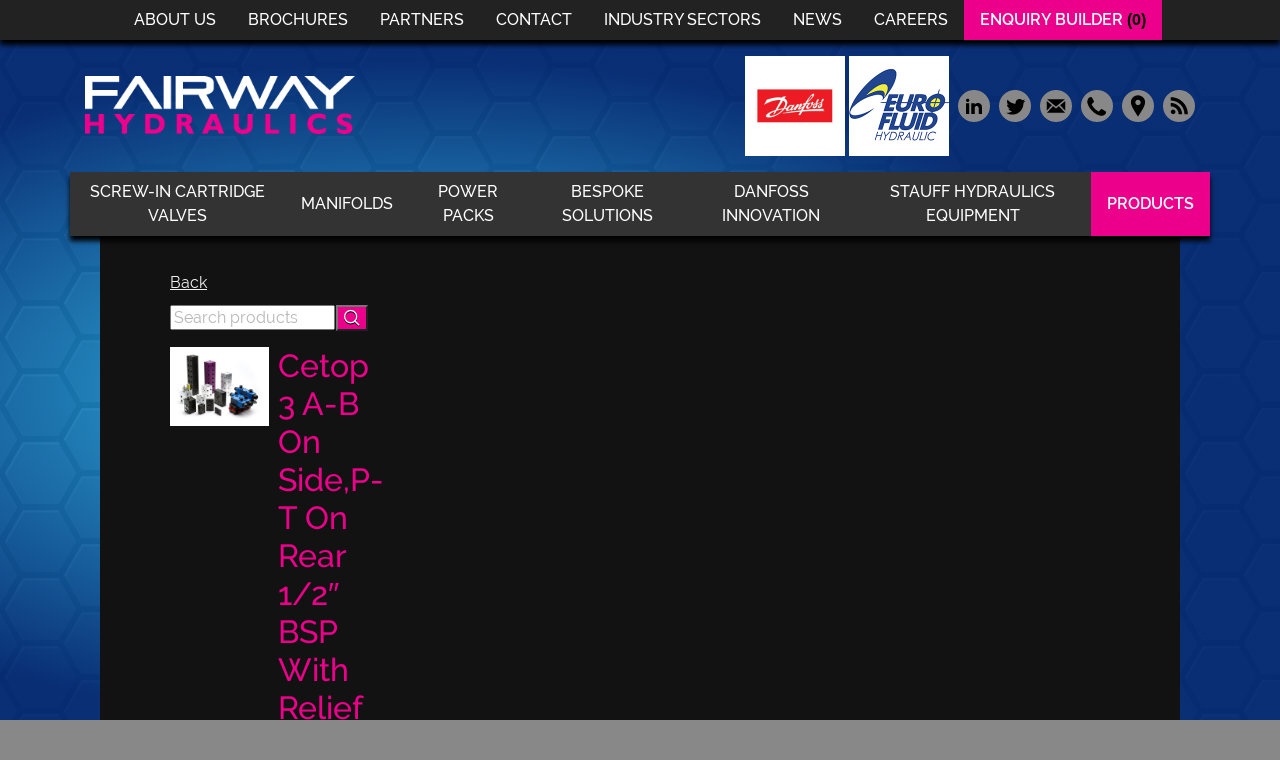

--- FILE ---
content_type: text/html; charset=UTF-8
request_url: https://fairwayhydraulics.com/product/cetop-3-a-b-on-sidep-t-on-rear-1-2-bsp-with-relief-cetop-3-a-b-p-t-on-rear-1-4bsp-es3c14/
body_size: 16947
content:
	
		<!doctype html>
<html lang="en-GB"
	prefix="og: https://ogp.me/ns#"  class="no-js">
	<head>
		<meta charset="utf-8"/>
		<!--meta charset="UTF-8"-->
		

		<link rel="alternate" type="application/rss+xml" title="Fairway Hydraulics News Feed" href="/feed/" />
		<link href="//www.google-analytics.com" rel="dns-prefetch">
		<link href="https://fairwayhydraulics.com/wp-content/themes/html5blank-stable/img/icons/favicon.ico" rel="shortcut icon">
		<link rel="apple-touch-icon" sizes="180x180" href="https://fairwayhydraulics.com/wp-content/themes/html5blank-stable/img/icons/apple-touch-icon.png">
		<link rel="icon" type="image/png" sizes="32x32" href="https://fairwayhydraulics.com/wp-content/themes/html5blank-stable/img/icons/favicon-32x32.png">
		<link rel="icon" type="image/png" sizes="16x16" href="https://fairwayhydraulics.com/wp-content/themes/html5blank-stable/img/icons/favicon-16x16.png">
		<link rel="manifest" href="https://fairwayhydraulics.com/wp-content/themes/html5blank-stable/img/icons/site.webmanifest">
		<link rel="mask-icon" href="https://fairwayhydraulics.com/wp-content/themes/html5blank-stable/img/icons/safari-pinned-tab.svg" color="#ff45b3">
		<meta name="msapplication-TileColor" content="#603cba">
		<meta name="theme-color" content="#ffffff">
		
		<script src="https://fairwayhydraulics.com/wp-content/themes/html5blank-stable/libs/jquery/dist/2.1.1/jquery.min.js"></script>
		<script src="https://fairwayhydraulics.com/wp-content/themes/html5blank-stable/js/jquery.cycle2.min.js"></script>
	
		<link href="https://fairwayhydraulics.com/wp-content/themes/html5blank-stable/libs/slick/dist/1.8.1/slick-theme.css" rel="stylesheet" />
		<link href="https://fairwayhydraulics.com/wp-content/themes/html5blank-stable/libs/slick/dist/1.8.1/slick.css" rel="stylesheet" />
		<script src="https://fairwayhydraulics.com/wp-content/themes/html5blank-stable/libs/slick/dist/1.8.1/slick.min.js"></script>
		
		<script src="https://fairwayhydraulics.com/wp-content/themes/html5blank-stable/libs/bootstrap/dist/4.1.3/bootstrap.min.js"></script>
		<link href="https://fairwayhydraulics.com/wp-content/themes/html5blank-stable/libs/bootstrap/dist/4.1.3/bootstrap.min.css" rel="stylesheet" />
		
		<meta http-equiv="X-UA-Compatible" content="IE=edge,chrome=1">
		<meta name="viewport" content="width=device-width, initial-scale=1.0">

		
		<!-- All in One SEO 4.1.7 -->
		<title>Cetop 3 A-B On Side,P-T On Rear 1/2″ BSP With Relief – Cetop 3 A-B-P-T On Rear 1/4″BSP (ES3C14) - Fairway Hydraulics</title>
		<meta name="robots" content="max-image-preview:large" />
		<link rel="canonical" href="https://fairwayhydraulics.com/product/cetop-3-a-b-on-sidep-t-on-rear-1-2-bsp-with-relief-cetop-3-a-b-p-t-on-rear-1-4bsp-es3c14/" />
		<meta property="og:locale" content="en_GB" />
		<meta property="og:site_name" content="Fairway Hydraulics -" />
		<meta property="og:type" content="article" />
		<meta property="og:title" content="Cetop 3 A-B On Side,P-T On Rear 1/2″ BSP With Relief – Cetop 3 A-B-P-T On Rear 1/4″BSP (ES3C14) - Fairway Hydraulics" />
		<meta property="og:url" content="https://fairwayhydraulics.com/product/cetop-3-a-b-on-sidep-t-on-rear-1-2-bsp-with-relief-cetop-3-a-b-p-t-on-rear-1-4bsp-es3c14/" />
		<meta property="article:published_time" content="2020-07-31T13:39:21+00:00" />
		<meta property="article:modified_time" content="2020-08-03T10:31:04+00:00" />
		<meta name="twitter:card" content="summary" />
		<meta name="twitter:title" content="Cetop 3 A-B On Side,P-T On Rear 1/2″ BSP With Relief – Cetop 3 A-B-P-T On Rear 1/4″BSP (ES3C14) - Fairway Hydraulics" />
		<script type="application/ld+json" class="aioseo-schema">
			{"@context":"https:\/\/schema.org","@graph":[{"@type":"WebSite","@id":"https:\/\/fairwayhydraulics.com\/#website","url":"https:\/\/fairwayhydraulics.com\/","name":"Fairway Hydraulics","inLanguage":"en-GB","publisher":{"@id":"https:\/\/fairwayhydraulics.com\/#organization"}},{"@type":"Organization","@id":"https:\/\/fairwayhydraulics.com\/#organization","name":"Fairway Hydraulics","url":"https:\/\/fairwayhydraulics.com\/"},{"@type":"BreadcrumbList","@id":"https:\/\/fairwayhydraulics.com\/product\/cetop-3-a-b-on-sidep-t-on-rear-1-2-bsp-with-relief-cetop-3-a-b-p-t-on-rear-1-4bsp-es3c14\/#breadcrumblist","itemListElement":[{"@type":"ListItem","@id":"https:\/\/fairwayhydraulics.com\/#listItem","position":1,"item":{"@type":"WebPage","@id":"https:\/\/fairwayhydraulics.com\/","name":"Home","description":"YOUR SOLUTION - DESIGNED & BUILT YOUR PRODUCT - STORED YOUR PROBLEM - SOLVED RAIL CONSTRUCTION GROUND SUPPORT Hello. Hydraulic valves, power packs and manifolds - 50 years of hydraulic experience. We believe in delivering a unique customer experience. With 50 years' of success in the industry, Fairway Hydraulics has become synonymous with quality hydraulic","url":"https:\/\/fairwayhydraulics.com\/"},"nextItem":"https:\/\/fairwayhydraulics.com\/product\/cetop-3-a-b-on-sidep-t-on-rear-1-2-bsp-with-relief-cetop-3-a-b-p-t-on-rear-1-4bsp-es3c14\/#listItem"},{"@type":"ListItem","@id":"https:\/\/fairwayhydraulics.com\/product\/cetop-3-a-b-on-sidep-t-on-rear-1-2-bsp-with-relief-cetop-3-a-b-p-t-on-rear-1-4bsp-es3c14\/#listItem","position":2,"item":{"@type":"WebPage","@id":"https:\/\/fairwayhydraulics.com\/product\/cetop-3-a-b-on-sidep-t-on-rear-1-2-bsp-with-relief-cetop-3-a-b-p-t-on-rear-1-4bsp-es3c14\/","name":"Cetop 3  A-B On Side,P-T On Rear 1\/2\" BSP With Relief - Cetop 3 A-B-P-T On Rear 1\/4\"BSP (ES3C14)","url":"https:\/\/fairwayhydraulics.com\/product\/cetop-3-a-b-on-sidep-t-on-rear-1-2-bsp-with-relief-cetop-3-a-b-p-t-on-rear-1-4bsp-es3c14\/"},"previousItem":"https:\/\/fairwayhydraulics.com\/#listItem"}]},{"@type":"Person","@id":"https:\/\/fairwayhydraulics.com\/author\/fairway-hydraulics\/#author","url":"https:\/\/fairwayhydraulics.com\/author\/fairway-hydraulics\/","name":"Fairway Hydraulics","image":{"@type":"ImageObject","@id":"https:\/\/fairwayhydraulics.com\/product\/cetop-3-a-b-on-sidep-t-on-rear-1-2-bsp-with-relief-cetop-3-a-b-p-t-on-rear-1-4bsp-es3c14\/#authorImage","url":"https:\/\/secure.gravatar.com\/avatar\/1472886ed389ea529d32ba20e2511964?s=96&d=retro&r=g","width":96,"height":96,"caption":"Fairway Hydraulics"}},{"@type":"ItemPage","@id":"https:\/\/fairwayhydraulics.com\/product\/cetop-3-a-b-on-sidep-t-on-rear-1-2-bsp-with-relief-cetop-3-a-b-p-t-on-rear-1-4bsp-es3c14\/#itempage","url":"https:\/\/fairwayhydraulics.com\/product\/cetop-3-a-b-on-sidep-t-on-rear-1-2-bsp-with-relief-cetop-3-a-b-p-t-on-rear-1-4bsp-es3c14\/","name":"Cetop 3 A-B On Side,P-T On Rear 1\/2\u2033 BSP With Relief \u2013 Cetop 3 A-B-P-T On Rear 1\/4\u2033BSP (ES3C14) - Fairway Hydraulics","inLanguage":"en-GB","isPartOf":{"@id":"https:\/\/fairwayhydraulics.com\/#website"},"breadcrumb":{"@id":"https:\/\/fairwayhydraulics.com\/product\/cetop-3-a-b-on-sidep-t-on-rear-1-2-bsp-with-relief-cetop-3-a-b-p-t-on-rear-1-4bsp-es3c14\/#breadcrumblist"},"author":"https:\/\/fairwayhydraulics.com\/author\/fairway-hydraulics\/#author","creator":"https:\/\/fairwayhydraulics.com\/author\/fairway-hydraulics\/#author","image":{"@type":"ImageObject","@id":"https:\/\/fairwayhydraulics.com\/#mainImage","url":"https:\/\/fairwayhydraulics.com\/wp-content\/uploads\/2019\/09\/group_manifolds_shrunk.jpg","width":500,"height":402},"primaryImageOfPage":{"@id":"https:\/\/fairwayhydraulics.com\/product\/cetop-3-a-b-on-sidep-t-on-rear-1-2-bsp-with-relief-cetop-3-a-b-p-t-on-rear-1-4bsp-es3c14\/#mainImage"},"datePublished":"2020-07-31T13:39:21+01:00","dateModified":"2020-08-03T10:31:04+01:00"}]}
		</script>
		<!-- All in One SEO -->

<link rel='dns-prefetch' href='//platform.twitter.com' />
<link rel='dns-prefetch' href='//www.google.com' />
<link rel='dns-prefetch' href='//s.w.org' />
		<script type="text/javascript">
			window._wpemojiSettings = {"baseUrl":"https:\/\/s.w.org\/images\/core\/emoji\/12.0.0-1\/72x72\/","ext":".png","svgUrl":"https:\/\/s.w.org\/images\/core\/emoji\/12.0.0-1\/svg\/","svgExt":".svg","source":{"concatemoji":"https:\/\/fairwayhydraulics.com\/wp-includes\/js\/wp-emoji-release.min.js?ver=5.3.20"}};
			!function(e,a,t){var n,r,o,i=a.createElement("canvas"),p=i.getContext&&i.getContext("2d");function s(e,t){var a=String.fromCharCode;p.clearRect(0,0,i.width,i.height),p.fillText(a.apply(this,e),0,0);e=i.toDataURL();return p.clearRect(0,0,i.width,i.height),p.fillText(a.apply(this,t),0,0),e===i.toDataURL()}function c(e){var t=a.createElement("script");t.src=e,t.defer=t.type="text/javascript",a.getElementsByTagName("head")[0].appendChild(t)}for(o=Array("flag","emoji"),t.supports={everything:!0,everythingExceptFlag:!0},r=0;r<o.length;r++)t.supports[o[r]]=function(e){if(!p||!p.fillText)return!1;switch(p.textBaseline="top",p.font="600 32px Arial",e){case"flag":return s([127987,65039,8205,9895,65039],[127987,65039,8203,9895,65039])?!1:!s([55356,56826,55356,56819],[55356,56826,8203,55356,56819])&&!s([55356,57332,56128,56423,56128,56418,56128,56421,56128,56430,56128,56423,56128,56447],[55356,57332,8203,56128,56423,8203,56128,56418,8203,56128,56421,8203,56128,56430,8203,56128,56423,8203,56128,56447]);case"emoji":return!s([55357,56424,55356,57342,8205,55358,56605,8205,55357,56424,55356,57340],[55357,56424,55356,57342,8203,55358,56605,8203,55357,56424,55356,57340])}return!1}(o[r]),t.supports.everything=t.supports.everything&&t.supports[o[r]],"flag"!==o[r]&&(t.supports.everythingExceptFlag=t.supports.everythingExceptFlag&&t.supports[o[r]]);t.supports.everythingExceptFlag=t.supports.everythingExceptFlag&&!t.supports.flag,t.DOMReady=!1,t.readyCallback=function(){t.DOMReady=!0},t.supports.everything||(n=function(){t.readyCallback()},a.addEventListener?(a.addEventListener("DOMContentLoaded",n,!1),e.addEventListener("load",n,!1)):(e.attachEvent("onload",n),a.attachEvent("onreadystatechange",function(){"complete"===a.readyState&&t.readyCallback()})),(n=t.source||{}).concatemoji?c(n.concatemoji):n.wpemoji&&n.twemoji&&(c(n.twemoji),c(n.wpemoji)))}(window,document,window._wpemojiSettings);
		</script>
		<style type="text/css">
img.wp-smiley,
img.emoji {
	display: inline !important;
	border: none !important;
	box-shadow: none !important;
	height: 1em !important;
	width: 1em !important;
	margin: 0 .07em !important;
	vertical-align: -0.1em !important;
	background: none !important;
	padding: 0 !important;
}
</style>
	<link rel='stylesheet' id='wp-block-library-css'  href='https://fairwayhydraulics.com/wp-includes/css/dist/block-library/style.min.css?ver=5.3.20' media='all' />
<link rel='stylesheet' id='contact-form-7-css'  href='https://fairwayhydraulics.com/wp-content/plugins/contact-form-7/includes/css/styles.css?ver=5.1.4' media='all' />
<link rel='stylesheet' id='ctf_styles-css'  href='https://fairwayhydraulics.com/wp-content/plugins/custom-twitter-feeds/css/ctf-styles.css?ver=1.3' media='all' />
<link rel='stylesheet' id='wcpa-frontend-css'  href='https://fairwayhydraulics.com/wp-content/plugins/woo-custom-product-addons/assets/css/frontend.css?ver=2.3.6' media='all' />
<link rel='stylesheet' id='woocommerce-layout-css'  href='https://fairwayhydraulics.com/wp-content/plugins/woocommerce/assets/css/woocommerce-layout.css?ver=3.4.8' media='all' />
<link rel='stylesheet' id='woocommerce-smallscreen-css'  href='https://fairwayhydraulics.com/wp-content/plugins/woocommerce/assets/css/woocommerce-smallscreen.css?ver=3.4.8' media='only screen and (max-width: 768px)' />
<link rel='stylesheet' id='woocommerce-general-css'  href='https://fairwayhydraulics.com/wp-content/plugins/woocommerce/assets/css/woocommerce.css?ver=3.4.8' media='all' />
<style id='woocommerce-inline-inline-css' type='text/css'>
.woocommerce form .form-row .required { visibility: visible; }
</style>
<link rel='stylesheet' id='aws-style-css'  href='https://fairwayhydraulics.com/wp-content/plugins/advanced-woo-search/assets/css/common.css?ver=1.87' media='all' />
<link rel='stylesheet' id='stripe_styles-css'  href='https://fairwayhydraulics.com/wp-content/plugins/woocommerce-gateway-stripe/assets/css/stripe-styles.css?ver=4.2.3' media='all' />
<link rel='stylesheet' id='normalize-css'  href='https://fairwayhydraulics.com/wp-content/themes/html5blank-stable/normalize.css?ver=1.0' media='all' />
<link rel='stylesheet' id='html5blank-css'  href='https://fairwayhydraulics.com/wp-content/themes/html5blank-stable/style.css?ver=1.0' media='all' />
<script type='text/javascript' src='https://fairwayhydraulics.com/wp-content/themes/html5blank-stable/js/lib/conditionizr-4.3.0.min.js?ver=4.3.0'></script>
<script type='text/javascript' src='https://fairwayhydraulics.com/wp-content/themes/html5blank-stable/js/lib/modernizr-2.7.1.min.js?ver=2.7.1'></script>
<script type='text/javascript' src='https://fairwayhydraulics.com/wp-includes/js/jquery/jquery.js?ver=1.12.4-wp'></script>
<script type='text/javascript' src='https://fairwayhydraulics.com/wp-includes/js/jquery/jquery-migrate.min.js?ver=1.4.1'></script>
<script type='text/javascript' src='https://fairwayhydraulics.com/wp-content/themes/html5blank-stable/js/scripts.js?ver=1.0.0'></script>
<script type='text/javascript' src='https://fairwayhydraulics.com/wp-content/plugins/woocommerce/assets/js/frontend/tokenization-form.min.js?ver=3.4.8'></script>
<link rel='https://api.w.org/' href='https://fairwayhydraulics.com/wp-json/' />
<link rel="alternate" type="application/json+oembed" href="https://fairwayhydraulics.com/wp-json/oembed/1.0/embed?url=https%3A%2F%2Ffairwayhydraulics.com%2Fproduct%2Fcetop-3-a-b-on-sidep-t-on-rear-1-2-bsp-with-relief-cetop-3-a-b-p-t-on-rear-1-4bsp-es3c14%2F" />
<link rel="alternate" type="text/xml+oembed" href="https://fairwayhydraulics.com/wp-json/oembed/1.0/embed?url=https%3A%2F%2Ffairwayhydraulics.com%2Fproduct%2Fcetop-3-a-b-on-sidep-t-on-rear-1-2-bsp-with-relief-cetop-3-a-b-p-t-on-rear-1-4bsp-es3c14%2F&#038;format=xml" />
<meta name="referrer" content="always"/>	<noscript><style>.woocommerce-product-gallery{ opacity: 1 !important; }</style></noscript>
			<style type="text/css" id="wp-custom-css">
			
		</style>
		
				
		<script>
            $(document).ready(function () {
				$(".toggle-button").click(function () {
                     $("nav#menu-mobile").addClass("show");
				});
										  
				$("nav#menu-mobile #hide").click(function () {
                   	$("nav#menu-mobile").removeClass("show");
				});
				
				// For industry sectors
				$("#menu1       .menu-item-has-children > a").removeAttr("href");
				$("#menu-mobile .menu-item-has-children > a").removeAttr("href");
				$("#menu-mobile .menu-item-has-children").click(function () {
					$(this).toggleClass("current_page_item");
					$(this).children().last().toggle();
				});
			});
		</script>
		
		<script src="/wp-content/themes/html5blank-stable/js/js.cookie-2.2.1.min.js" type="text/javascript"></script>
		<script src="/wp-content/themes/html5blank-stable/js/enquiry-builder.js" type="text/javascript"></script>
			
		<script type="text/javascript">
		</script>
	</head>
	<script type="text/javascript">
		// show the recaptcha branding only when user focuses on a contact form input
		$(document).ready(function () {
		  $('.wpcf7-form-control').on( 'focus', function() {
		    $('.grecaptcha-badge').addClass( 'show' );
		  });
		});
	</script>
	
	<body class="product-template-default single single-product postid-8957 woocommerce woocommerce-page woocommerce-no-js cetop-3-a-b-on-sidep-t-on-rear-1-2-bsp-with-relief-cetop-3-a-b-p-t-on-rear-1-4bsp-es3c14">
	
	
	<!-- wrapper -->
	<div class="wrapper">
	<div class="background-base"></div>
	
	<!-- header -->

	<div class="background-blue-general shadow-after">
		<div class="background-slide overlay2" style="background-image: url('/wp-content/uploads/images/slide1-tile.jpg'); background-repeat:repeat; background-size:auto;"></div>
	</div>
	
		<nav id="menu-mobile">
			<div class="navbar-container">
				<ul><li id="menu-item-5278" class="menu-item menu-item-type-post_type menu-item-object-page menu-item-home menu-item-5278"><a href="https://fairwayhydraulics.com/">Hydraulic valves, power packs and manifolds</a></li>
<li id="menu-item-5300" class="menu-item menu-item-type-post_type menu-item-object-page menu-item-5300"><a href="https://fairwayhydraulics.com/about-us/">About Us</a></li>
<li id="menu-item-7617" class="menu-item menu-item-type-post_type menu-item-object-page menu-item-7617"><a href="https://fairwayhydraulics.com/brochures/">Brochures</a></li>
<li id="menu-item-5282" class="menu-item menu-item-type-post_type menu-item-object-page menu-item-5282"><a href="https://fairwayhydraulics.com/partners/">Partners</a></li>
<li id="menu-item-5281" class="menu-item menu-item-type-post_type menu-item-object-page menu-item-5281"><a href="https://fairwayhydraulics.com/contact/">Contact</a></li>
<li id="menu-item-5392" class="menu-item menu-item-type-post_type menu-item-object-page menu-item-has-children menu-item-5392"><a href="https://fairwayhydraulics.com/industry-sectors/">Industry Sectors</a>
<ul class="sub-menu">
	<li id="menu-item-5393" class="menu-item menu-item-type-post_type menu-item-object-page menu-item-5393"><a href="https://fairwayhydraulics.com/industry-sectors/construction-equipment/">Construction Equipment</a></li>
	<li id="menu-item-5394" class="menu-item menu-item-type-post_type menu-item-object-page menu-item-5394"><a href="https://fairwayhydraulics.com/industry-sectors/forestry-agricultural/">Forestry hydraulic equipment</a></li>
	<li id="menu-item-5395" class="menu-item menu-item-type-post_type menu-item-object-page menu-item-5395"><a href="https://fairwayhydraulics.com/industry-sectors/ground-support/">ground support hydraulics</a></li>
	<li id="menu-item-5396" class="menu-item menu-item-type-post_type menu-item-object-page menu-item-5396"><a href="https://fairwayhydraulics.com/industry-sectors/marine-offshore/">Marine and offshore hydraulics</a></li>
	<li id="menu-item-5397" class="menu-item menu-item-type-post_type menu-item-object-page menu-item-5397"><a href="https://fairwayhydraulics.com/industry-sectors/materials-handling/">Materials handling hydraulics</a></li>
	<li id="menu-item-5398" class="menu-item menu-item-type-post_type menu-item-object-page menu-item-5398"><a href="https://fairwayhydraulics.com/industry-sectors/mining-quarry/">Mining hydraulics</a></li>
	<li id="menu-item-5399" class="menu-item menu-item-type-post_type menu-item-object-page menu-item-5399"><a href="https://fairwayhydraulics.com/industry-sectors/rail/">rail hydraulics</a></li>
	<li id="menu-item-5400" class="menu-item menu-item-type-post_type menu-item-object-page menu-item-5400"><a href="https://fairwayhydraulics.com/industry-sectors/road-sweepers/">road sweeper hydraulics</a></li>
	<li id="menu-item-5401" class="menu-item menu-item-type-post_type menu-item-object-page menu-item-5401"><a href="https://fairwayhydraulics.com/industry-sectors/tanker-bulk-handling/">Tanker &#038; Bulk Handling</a></li>
	<li id="menu-item-5402" class="menu-item menu-item-type-post_type menu-item-object-page menu-item-5402"><a href="https://fairwayhydraulics.com/industry-sectors/transport-specialist/">transport hydraulics</a></li>
	<li id="menu-item-5403" class="menu-item menu-item-type-post_type menu-item-object-page menu-item-5403"><a href="https://fairwayhydraulics.com/industry-sectors/waste-handling/">Waste handling hydraulics</a></li>
</ul>
</li>
<li id="menu-item-5279" class="menu-item menu-item-type-post_type menu-item-object-page menu-item-5279"><a href="https://fairwayhydraulics.com/news/">News</a></li>
<li id="menu-item-5299" class="menu-item menu-item-type-post_type menu-item-object-page menu-item-5299"><a href="https://fairwayhydraulics.com/screw-in-cartridge-valves/">Screw-in Cartridge Valves</a></li>
<li id="menu-item-5297" class="menu-item menu-item-type-post_type menu-item-object-page menu-item-5297"><a href="https://fairwayhydraulics.com/manifolds/">Manifolds</a></li>
<li id="menu-item-5298" class="menu-item menu-item-type-post_type menu-item-object-page menu-item-5298"><a href="https://fairwayhydraulics.com/power-packs/">Power Packs</a></li>
<li id="menu-item-5280" class="menu-item menu-item-type-post_type menu-item-object-page menu-item-5280"><a href="https://fairwayhydraulics.com/bespoke-solutions/">Bespoke Solutions</a></li>
<li id="menu-item-10167" class="menu-item menu-item-type-post_type menu-item-object-page menu-item-10167"><a href="https://fairwayhydraulics.com/stauff/">STAUFF hydraulics equipment</a></li>
<li id="menu-item-5328" class="menu-item menu-item-type-custom menu-item-object-custom menu-item-5328"><a href="/products/">Products</a></li>
</ul>				<div role="button" class="view_enquiry_builder view_enquiry_builder_stylised">
					ENQUIRY BUILDER
				</div>
			</div>
			<div id="hide"></div>
		</nav>
		
	<div style="display:flex; width:100%; background-color:#222; vertical-align:middle; box-shadow:0 5px 5px #000">
		<div style="height:100%; justify-content:flex-end" class="container">
			<nav id="menu1">
				<div class="navbar-container">
					<ul><li id="menu-item-21" class="menu-item menu-item-type-post_type menu-item-object-page menu-item-21"><a href="https://fairwayhydraulics.com/about-us/">About Us</a></li>
<li id="menu-item-7618" class="menu-item menu-item-type-post_type menu-item-object-page menu-item-7618"><a href="https://fairwayhydraulics.com/brochures/">Brochures</a></li>
<li id="menu-item-1566" class="menu-item menu-item-type-post_type menu-item-object-page menu-item-1566"><a href="https://fairwayhydraulics.com/partners/">Partners</a></li>
<li id="menu-item-43" class="menu-item menu-item-type-post_type menu-item-object-page menu-item-43"><a href="https://fairwayhydraulics.com/contact/">Contact</a></li>
<li id="menu-item-5380" class="menu-item menu-item-type-post_type menu-item-object-page menu-item-has-children menu-item-5380"><a href="https://fairwayhydraulics.com/industry-sectors/">Industry Sectors</a>
<ul class="sub-menu">
	<li id="menu-item-5381" class="menu-item menu-item-type-post_type menu-item-object-page menu-item-5381"><a href="https://fairwayhydraulics.com/industry-sectors/construction-equipment/">Construction Equipment</a></li>
	<li id="menu-item-5382" class="menu-item menu-item-type-post_type menu-item-object-page menu-item-5382"><a href="https://fairwayhydraulics.com/industry-sectors/forestry-agricultural/">Forestry hydraulic equipment</a></li>
	<li id="menu-item-5383" class="menu-item menu-item-type-post_type menu-item-object-page menu-item-5383"><a href="https://fairwayhydraulics.com/industry-sectors/ground-support/">ground support hydraulics</a></li>
	<li id="menu-item-5384" class="menu-item menu-item-type-post_type menu-item-object-page menu-item-5384"><a href="https://fairwayhydraulics.com/industry-sectors/marine-offshore/">Marine and offshore hydraulics</a></li>
	<li id="menu-item-5385" class="menu-item menu-item-type-post_type menu-item-object-page menu-item-5385"><a href="https://fairwayhydraulics.com/industry-sectors/materials-handling/">Materials handling hydraulics</a></li>
	<li id="menu-item-5386" class="menu-item menu-item-type-post_type menu-item-object-page menu-item-5386"><a href="https://fairwayhydraulics.com/industry-sectors/mining-quarry/">Mining hydraulics</a></li>
	<li id="menu-item-5387" class="menu-item menu-item-type-post_type menu-item-object-page menu-item-5387"><a href="https://fairwayhydraulics.com/industry-sectors/rail/">rail hydraulics</a></li>
	<li id="menu-item-5388" class="menu-item menu-item-type-post_type menu-item-object-page menu-item-5388"><a href="https://fairwayhydraulics.com/industry-sectors/road-sweepers/">road sweeper hydraulics</a></li>
	<li id="menu-item-5389" class="menu-item menu-item-type-post_type menu-item-object-page menu-item-5389"><a href="https://fairwayhydraulics.com/industry-sectors/tanker-bulk-handling/">Tanker &#038; Bulk Handling</a></li>
	<li id="menu-item-5390" class="menu-item menu-item-type-post_type menu-item-object-page menu-item-5390"><a href="https://fairwayhydraulics.com/industry-sectors/transport-specialist/">transport hydraulics</a></li>
	<li id="menu-item-5391" class="menu-item menu-item-type-post_type menu-item-object-page menu-item-5391"><a href="https://fairwayhydraulics.com/industry-sectors/waste-handling/">Waste handling hydraulics</a></li>
</ul>
</li>
<li id="menu-item-40" class="menu-item menu-item-type-post_type menu-item-object-page menu-item-40"><a href="https://fairwayhydraulics.com/news/">News</a></li>
<li id="menu-item-10124" class="menu-item menu-item-type-post_type menu-item-object-page menu-item-10124"><a href="https://fairwayhydraulics.com/careers/">Careers</a></li>
</ul>					
					<div role="button" class="view_enquiry_builder view_enquiry_builder_stylised">
						ENQUIRY BUILDER
					</div>
				</div>
			</nav>
		</div>
	</div>

	
	
	<div class="container">
	<div class="header-and-content">
		<header>
			<div class="row" style="margin-top: 1em">
				<div class="col-12 col-md-6">
					<div id="logo-top-container">
						<a href="https://fairwayhydraulics.com">
							<img id="logo-top" src="/wp-content/uploads/images/logo.png" />
						</a>
					</div>
				</div>
				
				<div class="toggle-button">
					MENU
					<span class="navbar-toggler-icon"></span>
				</div>

				<div class="col-12 col-md-6" style="text-align: right">
					

					
					
					<img style="height: 100px;" src="/wp-content/uploads/2019/12/Eaton-logo.jpg" />
			
									<img style="height: 100px;" src="/wp-content/uploads/2019/12/eurofluid-logo.jpg" />
						
					<span class="social-icons">
						<a id="linkedin" title="LinkedIn" href="https://www.linkedin.com/company/fairway-hydraulics-limited" target="_blank">
			<svg viewBox="-12 -12 48 48" version="1.1" aria-label="LinkedIn" role="img" xmlns="http://www.w3.org/2000/svg">
				<path d="M4.98 3.5c0 1.381-1.11 2.5-2.48 2.5s-2.48-1.119-2.48-2.5c0-1.38 1.11-2.5 2.48-2.5s2.48 1.12 2.48 2.5zm.02 4.5h-5v16h5v-16zm7.982 0h-4.968v16h4.969v-8.399c0-4.67 6.029-5.052 6.029 0v8.399h4.988v-10.131c0-7.88-8.922-7.593-11.018-3.714v-2.155z"/>
			</svg>
		</a>

		<a id="twitter" title="Twitter" href="//twitter.com/FHydraulicsLtd" target="_blank" >
			<svg viewBox="-9 -9 40 40" version="1.1" aria-label="Twitter" role="img" xmlns="http://www.w3.org/2000/svg">
			<path d="M24 4.557c-.883.392-1.832.656-2.828.775 1.017-.609 1.798-1.574 2.165-2.724-.951.564-2.005.974-3.127 1.195-.897-.957-2.178-1.555-3.594-1.555-3.179 0-5.515 2.966-4.797 6.045-4.091-.205-7.719-2.165-10.148-5.144-1.29 2.213-.669 5.108 1.523 6.574-.806-.026-1.566-.247-2.229-.616-.054 2.281 1.581 4.415 3.949 4.89-.693.188-1.452.232-2.224.084.626 1.956 2.444 3.379 4.6 3.419-2.07 1.623-4.678 2.348-7.29 2.04 2.179 1.397 4.768 2.212 7.548 2.212 9.142 0 14.307-7.721 13.995-14.646.962-.695 1.797-1.562 2.457-2.549z"/>
			</svg>
		</a>
		<a id="email" title="Email" href="mailto:enquiries@fairwayhydraulics.com">
			<svg viewBox="-9 -9 42 42" version="1.1" aria-label="Email" role="img" xmlns="http://www.w3.org/2000/svg">
				<path d="M12 12.713l-11.985-9.713h23.971l-11.986 9.713zm-5.425-1.822l-6.575-5.329v12.501l6.575-7.172zm10.85 0l6.575 7.172v-12.501l-6.575 5.329zm-1.557 1.261l-3.868 3.135-3.868-3.135-8.11 8.848h23.956l-8.11-8.848z"/>
			</svg>
		</a>
		<a id="telephone" title="Telephone" href="/contact">
			<svg viewBox="-280 -400 2400 2400" version="1.1" aria-label="Telephone" role="img" xmlns="http://www.w3.org/2000/svg">
				<path d="M1600 1240q0 27-10 70.5t-21 68.5q-21 50-122 106-94 51-186 51-27 0-52.5-3.5t-57.5-12.5-47.5-14.5-55.5-20.5-49-18q-98-35-175-83-128-79-264.5-215.5t-215.5-264.5q-48-77-83-175-3-9-18-49t-20.5-55.5-14.5-47.5-12.5-57.5-3.5-52.5q0-92 51-186 56-101 106-122 25-11 68.5-21t70.5-10q14 0 21 3 18 6 53 76 11 19 30 54t35 63.5 31 53.5q3 4 17.5 25t21.5 35.5 7 28.5q0 20-28.5 50t-62 55-62 53-28.5 46q0 9 5 22.5t8.5 20.5 14 24 11.5 19q76 137 174 235t235 174q2 1 19 11.5t24 14 20.5 8.5 22.5 5q18 0 46-28.5t53-62 55-62 50-28.5q14 0 28.5 7t35.5 21.5 25 17.5q25 15 53.5 31t63.5 35 54 30q70 35 76 53 3 7 3 21z"/>
			</svg>
		</a>
		<a id="findus" title="Find Us" href="//google.com/maps/dir//Fairway+Hydraulics+Ltd,+Rushock+Trading+Estate,+Fairway+Hydraulics+Ltd,+Plot+2,+Zone+5,+Rushock+WR9+0NR/">
			<svg xmlns="http://www.w3.org/2000/svg" viewBox="-6 -6 36 36"><path d="M12 0c-4.198 0-8 3.403-8 7.602 0 4.198 3.469 9.21 8 16.398 4.531-7.188 8-12.2 8-16.398 0-4.199-3.801-7.602-8-7.602zm0 11c-1.657 0-3-1.343-3-3s1.343-3 3-3 3 1.343 3 3-1.343 3-3 3z"/>
			</svg>
		</a>
						<a id="rss" title="RSS Feed" href="/feed/">
			<svg xmlns="http://www.w3.org/2000/svg" viewBox="-11 -10 45 45"><path d="M6.503 20.752c0 1.794-1.456 3.248-3.251 3.248-1.796 0-3.252-1.454-3.252-3.248 0-1.794 1.456-3.248 3.252-3.248 1.795.001 3.251 1.454 3.251 3.248zm-6.503-12.572v4.811c6.05.062 10.96 4.966 11.022 11.009h4.817c-.062-8.71-7.118-15.758-15.839-15.82zm0-3.368c10.58.046 19.152 8.594 19.183 19.188h4.817c-.03-13.231-10.755-23.954-24-24v4.812z"/>
			</svg>
		</a>
					</span>	
				</div>
			</div>

			<div class="row">
			<!-- nav -->
				
				<nav id="menu2">
					<div class="navbar-container">
						<ul><li id="menu-item-3726" class="menu-item menu-item-type-post_type menu-item-object-page menu-item-3726"><a href="https://fairwayhydraulics.com/screw-in-cartridge-valves/">Screw-in Cartridge Valves</a></li>
<li id="menu-item-3690" class="menu-item menu-item-type-post_type menu-item-object-page menu-item-3690"><a href="https://fairwayhydraulics.com/manifolds/">Manifolds</a></li>
<li id="menu-item-3689" class="menu-item menu-item-type-post_type menu-item-object-page menu-item-3689"><a href="https://fairwayhydraulics.com/power-packs/">Power Packs</a></li>
<li id="menu-item-5374" class="menu-item menu-item-type-post_type menu-item-object-page menu-item-5374"><a href="https://fairwayhydraulics.com/bespoke-solutions/">Bespoke Solutions</a></li>
<li id="menu-item-9274" class="menu-item menu-item-type-post_type menu-item-object-page menu-item-9274"><a href="https://fairwayhydraulics.com/danfossinnovation/">Danfoss Innovation</a></li>
<li id="menu-item-10166" class="menu-item menu-item-type-post_type menu-item-object-page menu-item-10166"><a href="https://fairwayhydraulics.com/stauff/">STAUFF hydraulics equipment</a></li>
<li id="menu-item-3628" class="menu-item menu-item-type-custom menu-item-object-custom menu-item-3628"><a href="/products">Products</a></li>
</ul>	
					</div>
				</nav>
				<!-- /nav -->
			</div>
	
	</header>
	<!-- /header -->


<div class="container">
	<main role="main">
		<!-- section -->
		<section>
		<div class="main-box">	

	<div id="primary" class="content-area"><main id="main" class="site-main" role="main"><a role="button" href="/product" class="back-button"> Back </a>	
	<!-- sidebar -->
<aside class="sidebar" role="complementary">

	<!-- search -->
<form class="search" method="get" action="https://fairwayhydraulics.com" role="search">
	<input class="search-input" type="search" name="s" placeholder="Search products"> <!-- THIS IS ACTUALLY SITE SEARCH "To search, type and hit enter." -->
	<button class="search-submit" type="submit" role="button">
		<!--?php _e( 'Search', 'html5blank' ); ?-->
		<svg xmlns='http://www.w3.org/2000/svg' width='24' height='24' viewBox='0 0 24 24'><g class='nc-icon-wrapper' fill='none' stroke='#fff' stroke-width='2' stroke-linecap='square' stroke-miterlimit='10'><path data-color='color-2' d='M22 22l-5.6-5.6'/><circle cx='10' cy='10' r='9'/></g></svg>

	</button>
</form>
<!-- /search -->
	<div class="sidebar-widget">
			</div>

	<div class="sidebar-widget">
			</div>

</aside>
<!-- /sidebar -->

		
			<div id="product-8957" class="post-8957 product type-product status-publish has-post-thumbnail product_cat-cetop-3-subplates first instock taxable shipping-taxable product-type-simple">

	<div class="woocommerce-product-gallery woocommerce-product-gallery--with-images woocommerce-product-gallery--columns-4 images" data-columns="4" style="opacity: 0; transition: opacity .25s ease-in-out;">
	<figure class="woocommerce-product-gallery__wrapper">
		<div data-thumb="https://fairwayhydraulics.com/wp-content/uploads/2019/09/group_manifolds_shrunk-100x100.jpg" class="woocommerce-product-gallery__image"><a href="https://fairwayhydraulics.com/wp-content/uploads/2019/09/group_manifolds_shrunk.jpg"><img width="500" height="402" src="https://fairwayhydraulics.com/wp-content/uploads/2019/09/group_manifolds_shrunk.jpg" class="wp-post-image" alt="" title="group_manifolds_shrunk" data-caption="" data-src="https://fairwayhydraulics.com/wp-content/uploads/2019/09/group_manifolds_shrunk.jpg" data-large_image="https://fairwayhydraulics.com/wp-content/uploads/2019/09/group_manifolds_shrunk.jpg" data-large_image_width="500" data-large_image_height="402" srcset="https://fairwayhydraulics.com/wp-content/uploads/2019/09/group_manifolds_shrunk.jpg 500w, https://fairwayhydraulics.com/wp-content/uploads/2019/09/group_manifolds_shrunk-150x121.jpg 150w, https://fairwayhydraulics.com/wp-content/uploads/2019/09/group_manifolds_shrunk-250x201.jpg 250w, https://fairwayhydraulics.com/wp-content/uploads/2019/09/group_manifolds_shrunk-120x96.jpg 120w, https://fairwayhydraulics.com/wp-content/uploads/2019/09/group_manifolds_shrunk-249x200.jpg 249w" sizes="(max-width: 500px) 100vw, 500px" /></a></div>	</figure>
</div>

	<div class="summary entry-summary">
		<h1 class="product_title entry-title">Cetop 3  A-B On Side,P-T On Rear 1/2&#8243; BSP With Relief &#8211; Cetop 3 A-B-P-T On Rear 1/4&#8243;BSP (ES3C14)</h1><p class="price"></p>
<div class="product_meta">

	
	
		<span class="sku_wrapper">SKU: <span class="sku">ES3B12-ES3C14</span></span>

	
	<span class="posted_in">Category: <a href="https://fairwayhydraulics.com/product-category/eurofluid-manifolds/cetop-3-subplates/" rel="tag">Cetop 3 Subplates</a></span>
	
	
</div>
	</div>

	
	<div class="woocommerce-tabs wc-tabs-wrapper">
		<ul class="tabs wc-tabs" role="tablist">
							<li class="additional_information_tab" id="tab-title-additional_information" role="tab" aria-controls="tab-additional_information">
					<a href="#tab-additional_information">Additional information</a>
				</li>
					</ul>
					<div class="woocommerce-Tabs-panel woocommerce-Tabs-panel--additional_information panel entry-content wc-tab" id="tab-additional_information" role="tabpanel" aria-labelledby="tab-title-additional_information">
				
	<h2>Additional information</h2>

			</div>
			</div>

</div>


		
	</main></div>


</div>
	</section>
	</main>
	</div>

<!-- footer -->
	<footer>
		<div class="row">
			<div class="col-12 col-md-4">

				<div id="logo-top-container">
					<a href="https://fairwayhydraulics.com">
						<img id="logo-top" src="/wp-content/uploads/images/logo.png">
					</a>
				</div>
				<br />
				<p>
					Experts in <a style="text-decoration: underline;" href="/hydraulics">hydraulics</a>
				</p>
				
				<h3 style="font-weight:400; color:#fff">Give us a call</h3>

				<p style="color:#fff; margin:0">For more information please call</p>
				<p style="color:black; font-size:26px;"><a style="color:var(--dark-pink)" href="tel:01905457519">01905 457519</a></p>

				<p style="font-weight:500;">
					<strong>Head Office</strong><br />
					Plot 2, Zone 5, Rushock Trading Estate,<br />
					Rushock, Worcestershire, UK<br />
					WR9 0NR<br />
				</p>
				<p><a style="color:#fff; font-weight:500;" title="Google Maps" alt="Google Maps" target="_blank" href="//google.com/maps/dir//Broadfield+Crescent,+Fernhill+Heath,+Worcester,+WR3+7TN"><ellipsis style="color:var(--dark-pink)">...</ellipsis>Directions</a></p>
			</div>

			<div class="col-12 col-md-4">
				<h3 style="font-weight:400; color:#fff">Or we'll call you</h3>

                <p style="font-weight:500">Enter your details here if you would like us to call you back</p>
				<div role="form" class="wpcf7" id="wpcf7-f223-o1" lang="en-GB" dir="ltr">
<div class="screen-reader-response"></div>
<form action="/product/cetop-3-a-b-on-sidep-t-on-rear-1-2-bsp-with-relief-cetop-3-a-b-p-t-on-rear-1-4bsp-es3c14/#wpcf7-f223-o1" method="post" class="wpcf7-form" novalidate="novalidate">
<div style="display: none;">
<input type="hidden" name="_wpcf7" value="223" />
<input type="hidden" name="_wpcf7_version" value="5.1.4" />
<input type="hidden" name="_wpcf7_locale" value="en_GB" />
<input type="hidden" name="_wpcf7_unit_tag" value="wpcf7-f223-o1" />
<input type="hidden" name="_wpcf7_container_post" value="0" />
<input type="hidden" name="g-recaptcha-response" value="" />
</div>
<p><span class="wpcf7-form-control-wrap your-name"><input type="text" name="your-name" value="" size="40" class="wpcf7-form-control wpcf7-text wpcf7-validates-as-required" aria-required="true" aria-invalid="false" placeholder="Name" /></span><br />
<span class="wpcf7-form-control-wrap your-number"><input type="text" name="your-number" value="" size="40" class="wpcf7-form-control wpcf7-text wpcf7-validates-as-required" aria-required="true" aria-invalid="false" placeholder="Telephone" /></span><br />
<input type="submit" value="Send" class="wpcf7-form-control wpcf7-submit" /></p>
<div class="wpcf7-response-output wpcf7-display-none"></div></form></div>				
				<p style="font-weight:500">Or add your email to receive our newsletter</p>
				<div role="form" class="wpcf7" id="wpcf7-f225-o2" lang="en-GB" dir="ltr">
<div class="screen-reader-response"></div>
<form action="/product/cetop-3-a-b-on-sidep-t-on-rear-1-2-bsp-with-relief-cetop-3-a-b-p-t-on-rear-1-4bsp-es3c14/#wpcf7-f225-o2" method="post" class="wpcf7-form" novalidate="novalidate">
<div style="display: none;">
<input type="hidden" name="_wpcf7" value="225" />
<input type="hidden" name="_wpcf7_version" value="5.1.4" />
<input type="hidden" name="_wpcf7_locale" value="en_GB" />
<input type="hidden" name="_wpcf7_unit_tag" value="wpcf7-f225-o2" />
<input type="hidden" name="_wpcf7_container_post" value="0" />
<input type="hidden" name="g-recaptcha-response" value="" />
</div>
<p><span class="wpcf7-form-control-wrap your-email"><input type="email" name="your-email" value="" size="40" class="wpcf7-form-control wpcf7-text wpcf7-email wpcf7-validates-as-required wpcf7-validates-as-email" aria-required="true" aria-invalid="false" placeholder="Email" /></span><br />
<input type="submit" value="Send" class="wpcf7-form-control wpcf7-submit" /></p>
<div class="wpcf7-response-output wpcf7-display-none"></div></form></div>				<p>Don't worry we will not pass your details onto 3rd parties or contact you excessively.</p>
			</div>

			<div class="col-12 col-md-4">


			</div>
		</div>
		
		<div class="row">
			<div class="credits col-12">
                	<a href="https://www.nexuscl.com/graphic-design" target="_blank" rel="noopener noreferrer">Website design</a>, 
					<a href="https://www.nexuscl.com/web-design-and-development" target="_blank" rel="noopener noreferrer">development</a> and 
					<a href="https://www.nexuscl.com/integrated-marketing-services" target="_blank" rel="noopener noreferrer">marketing</a> by 
					<a href="https://www.nexuscl.com/" target="_blank" rel="noopener noreferrer">Nexus Creative</a>
					<p>We take your right to privacy and our legal responsibilities seriously please read our 
					<a href="/privacy">privacy policy</a> to discover how we do this.</p> 
			</div>
			</div>
		</div>
	</footer>
	</div>
</div>
<!-- /footer -->

</div>
<!-- /wrapper -->

<script type="application/ld+json">{"@context":"https:\/\/schema.org\/","@type":"Product","@id":"https:\/\/fairwayhydraulics.com\/product\/cetop-3-a-b-on-sidep-t-on-rear-1-2-bsp-with-relief-cetop-3-a-b-p-t-on-rear-1-4bsp-es3c14\/","name":"Cetop 3 A-B On Side,P-T On Rear 1\/2\" BSP With Relief - Cetop 3 A-B-P-T On Rear 1\/4\"BSP (ES3C14)","image":"https:\/\/fairwayhydraulics.com\/wp-content\/uploads\/2019\/09\/group_manifolds_shrunk.jpg","description":"","sku":"ES3B12-ES3C14"}</script>	<script type="text/javascript">
		var c = document.body.className;
		c = c.replace(/woocommerce-no-js/, 'woocommerce-js');
		document.body.className = c;
	</script>
	<script type='text/javascript'>
/* <![CDATA[ */
var wpcf7 = {"apiSettings":{"root":"https:\/\/fairwayhydraulics.com\/wp-json\/contact-form-7\/v1","namespace":"contact-form-7\/v1"},"cached":"1"};
/* ]]> */
</script>
<script type='text/javascript' src='https://fairwayhydraulics.com/wp-content/plugins/contact-form-7/includes/js/scripts.js?ver=5.1.4'></script>
<script type='text/javascript' src='https://platform.twitter.com/widgets.js?ver=1.3'></script>
<script type='text/javascript'>
/* <![CDATA[ */
var ctf = {"ajax_url":"https:\/\/fairwayhydraulics.com\/wp-admin\/admin-ajax.php"};
/* ]]> */
</script>
<script type='text/javascript' src='https://fairwayhydraulics.com/wp-content/plugins/custom-twitter-feeds/js/ctf-scripts.js?ver=1.3'></script>
<script type='text/javascript'>
/* <![CDATA[ */
var wc_add_to_cart_params = {"ajax_url":"\/wp-admin\/admin-ajax.php","wc_ajax_url":"\/?wc-ajax=%%endpoint%%","i18n_view_cart":"View basket","cart_url":"https:\/\/fairwayhydraulics.com\/basket\/","is_cart":"","cart_redirect_after_add":"no"};
/* ]]> */
</script>
<script type='text/javascript' src='https://fairwayhydraulics.com/wp-content/plugins/woocommerce/assets/js/frontend/add-to-cart.min.js?ver=3.4.8'></script>
<script type='text/javascript'>
/* <![CDATA[ */
var wc_single_product_params = {"i18n_required_rating_text":"Please select a rating","review_rating_required":"yes","flexslider":{"rtl":false,"animation":"slide","smoothHeight":true,"directionNav":false,"controlNav":"thumbnails","slideshow":false,"animationSpeed":500,"animationLoop":false,"allowOneSlide":false},"zoom_enabled":"","zoom_options":[],"photoswipe_enabled":"","photoswipe_options":{"shareEl":false,"closeOnScroll":false,"history":false,"hideAnimationDuration":0,"showAnimationDuration":0},"flexslider_enabled":""};
/* ]]> */
</script>
<script type='text/javascript' src='https://fairwayhydraulics.com/wp-content/plugins/woocommerce/assets/js/frontend/single-product.min.js?ver=3.4.8'></script>
<script type='text/javascript' src='https://fairwayhydraulics.com/wp-content/plugins/woocommerce/assets/js/jquery-blockui/jquery.blockUI.min.js?ver=2.70'></script>
<script type='text/javascript' src='https://fairwayhydraulics.com/wp-content/plugins/woocommerce/assets/js/js-cookie/js.cookie.min.js?ver=2.1.4'></script>
<script type='text/javascript'>
/* <![CDATA[ */
var woocommerce_params = {"ajax_url":"\/wp-admin\/admin-ajax.php","wc_ajax_url":"\/?wc-ajax=%%endpoint%%"};
/* ]]> */
</script>
<script type='text/javascript' src='https://fairwayhydraulics.com/wp-content/plugins/woocommerce/assets/js/frontend/woocommerce.min.js?ver=3.4.8'></script>
<script type='text/javascript'>
/* <![CDATA[ */
var wc_cart_fragments_params = {"ajax_url":"\/wp-admin\/admin-ajax.php","wc_ajax_url":"\/?wc-ajax=%%endpoint%%","cart_hash_key":"wc_cart_hash_31b40b3b8a84ff665a2944771252f07a","fragment_name":"wc_fragments_31b40b3b8a84ff665a2944771252f07a"};
/* ]]> */
</script>
<script type='text/javascript' src='https://fairwayhydraulics.com/wp-content/plugins/woocommerce/assets/js/frontend/cart-fragments.min.js?ver=3.4.8'></script>
<script type='text/javascript'>
/* <![CDATA[ */
var aws_vars = {"sale":"Sale!","sku":"SKU","showmore":"View all results","noresults":"Nothing found"};
/* ]]> */
</script>
<script type='text/javascript' src='https://fairwayhydraulics.com/wp-content/plugins/advanced-woo-search/assets/js/common.js?ver=1.87'></script>
<script type='text/javascript' src='https://www.google.com/recaptcha/api.js?render=6Lfxg9gUAAAAALT4rE9hNOQckO7V6i-DnvKtVadS&#038;ver=3.0'></script>
<script type='text/javascript' src='https://js.stripe.com/v3/?ver=3.0'></script>
<script type='text/javascript'>
/* <![CDATA[ */
var wc_stripe_payment_request_params = {"ajax_url":"\/?wc-ajax=%%endpoint%%","stripe":{"key":"pk_live_AOfiuy5tnba4gDpd8CPFTQWG00nCvbgLyH","allow_prepaid_card":"yes"},"nonce":{"payment":"36eddfa19c","shipping":"b090e138bd","update_shipping":"d1d58fcdec","checkout":"61405e49f4","add_to_cart":"3ae691c654","get_selected_product_data":"9dca835137","log_errors":"1c54bdf360","clear_cart":"2832a096b0"},"i18n":{"no_prepaid_card":"Sorry, we're not accepting prepaid cards at this time.","unknown_shipping":"Unknown shipping option \"[option]\"."},"checkout":{"url":"https:\/\/fairwayhydraulics.com\/checkout\/","currency_code":"gbp","country_code":"GB","needs_shipping":"no"},"button":{"type":"buy","theme":"dark","height":"44","locale":"en"},"is_product_page":"1","product":{"shippingOptions":{"id":"pending","label":"Pending","detail":"","amount":0},"displayItems":[{"label":"Cetop 3  A-B On Side,P-T On Rear 1\/2\" BSP With Relief - Cetop 3 A-B-P-T On Rear 1\/4\"BSP (ES3C14)","amount":0},{"label":"Tax","amount":0,"pending":true},{"label":"Shipping","amount":0,"pending":true}],"total":{"label":" (via WooCommerce)","amount":0,"pending":true},"requestShipping":true,"currency":"gbp","country_code":"GB"}};
/* ]]> */
</script>
<script type='text/javascript' src='https://fairwayhydraulics.com/wp-content/plugins/woocommerce-gateway-stripe/assets/js/stripe-payment-request.min.js?ver=4.2.3'></script>
<script type='text/javascript' src='https://fairwayhydraulics.com/wp-content/plugins/woocommerce/assets/js/jquery-payment/jquery.payment.min.js?ver=3.0.0'></script>
<script type='text/javascript'>
/* <![CDATA[ */
var wc_stripe_params = {"key":"pk_live_AOfiuy5tnba4gDpd8CPFTQWG00nCvbgLyH","i18n_terms":"Please accept the terms and conditions first","i18n_required_fields":"Please fill in required checkout fields first","no_prepaid_card_msg":"Sorry, we're not accepting prepaid cards at this time. Your credit card has not been charged. Please try with alternative payment method.","no_sepa_owner_msg":"Please enter your IBAN account name.","no_sepa_iban_msg":"Please enter your IBAN account number.","payment_intent_error":"We couldn't initiate the payment. Please try again.","sepa_mandate_notification":"email","allow_prepaid_card":"yes","inline_cc_form":"no","is_checkout":"no","return_url":"https:\/\/fairwayhydraulics.com\/checkout\/order-received\/?utm_nooverride=1","ajaxurl":"\/?wc-ajax=%%endpoint%%","stripe_nonce":"b2b717bffe","statement_descriptor":"","elements_options":[],"sepa_elements_options":{"supportedCountries":["SEPA"],"placeholderCountry":"GB","style":{"base":{"fontSize":"15px"}}},"invalid_owner_name":"Billing First Name and Last Name are required.","is_change_payment_page":"no","is_add_payment_page":"no","is_pay_for_order_page":"no","elements_styling":"","elements_classes":"","invalid_number":"The card number is not a valid credit card number.","invalid_expiry_month":"The card's expiration month is invalid.","invalid_expiry_year":"The card's expiration year is invalid.","invalid_cvc":"The card's security code is invalid.","incorrect_number":"The card number is incorrect.","incomplete_number":"The card number is incomplete.","incomplete_cvc":"The card's security code is incomplete.","incomplete_expiry":"The card's expiration date is incomplete.","expired_card":"The card has expired.","incorrect_cvc":"The card's security code is incorrect.","incorrect_zip":"The card's postcode failed validation.","invalid_expiry_year_past":"The card's expiration year is in the past","card_declined":"The card was declined.","missing":"There is no card on a customer that is being charged.","processing_error":"An error occurred while processing the card.","invalid_request_error":"Unable to process this payment, please try again or use alternative method.","invalid_sofort_country":"The billing country is not accepted by SOFORT. Please try another country."};
/* ]]> */
</script>
<script type='text/javascript' src='https://fairwayhydraulics.com/wp-content/plugins/woocommerce-gateway-stripe/assets/js/stripe.min.js?ver=4.2.3'></script>
<script type='text/javascript'>
/* <![CDATA[ */
var mailchimp_public_data = {"site_url":"https:\/\/fairwayhydraulics.com","ajax_url":"https:\/\/fairwayhydraulics.com\/wp-admin\/admin-ajax.php","queue_url":"https:\/\/fairwayhydraulics.com\/wp-json\/mailchimp-for-woocommerce\/v1\/queue\/work","queue_should_fire":""};
/* ]]> */
</script>
<script type='text/javascript' src='https://fairwayhydraulics.com/wp-content/plugins/mailchimp-for-woocommerce/public/js/mailchimp-woocommerce-public.min.js?ver=2.2.2'></script>
<script type='text/javascript' src='https://fairwayhydraulics.com/wp-includes/js/wp-embed.min.js?ver=5.3.20'></script>
<script type="text/javascript">
( function( grecaptcha, sitekey, actions ) {

	var wpcf7recaptcha = {

		execute: function( action ) {
			grecaptcha.execute(
				sitekey,
				{ action: action }
			).then( function( token ) {
				var forms = document.getElementsByTagName( 'form' );

				for ( var i = 0; i < forms.length; i++ ) {
					var fields = forms[ i ].getElementsByTagName( 'input' );

					for ( var j = 0; j < fields.length; j++ ) {
						var field = fields[ j ];

						if ( 'g-recaptcha-response' === field.getAttribute( 'name' ) ) {
							field.setAttribute( 'value', token );
							break;
						}
					}
				}
			} );
		},

		executeOnHomepage: function() {
			wpcf7recaptcha.execute( actions[ 'homepage' ] );
		},

		executeOnContactform: function() {
			wpcf7recaptcha.execute( actions[ 'contactform' ] );
		},

	};

	grecaptcha.ready(
		wpcf7recaptcha.executeOnHomepage
	);

	document.addEventListener( 'change',
		wpcf7recaptcha.executeOnContactform, false
	);

	document.addEventListener( 'wpcf7submit',
		wpcf7recaptcha.executeOnHomepage, false
	);

} )(
	grecaptcha,
	'6Lfxg9gUAAAAALT4rE9hNOQckO7V6i-DnvKtVadS',
	{"homepage":"homepage","contactform":"contactform"}
);
</script>


	<div id="modal-contact">
		<div id="modal-contact-form">
			<div>
				<h2>
					Product Enquiry
				</h2>
				<button id="modal-close">
					Close &#10005; 
				</button>
				<div class="mutable_area">
					<div id="sku_list">
						<div class="clear_all_container">
							<span class="help_text">Please complete the rest of the product codes below using the specifications from the PDF. If you are unsure then leave the codes as they are and we will help you. </span>
							<span class="clear_all">Clear All Product Codes</span>
							<span class="nothing_here">You have no products in your enquiry! <br />Please view our <a href="/products">Products</a> and add the ones you would like to enquire about.</span>
						</div>
						<ul>
						</ul>
					</div>
					<div role="form" class="wpcf7" id="wpcf7-f2505-o3" lang="en-GB" dir="ltr">
<div class="screen-reader-response"></div>
<form action="/product/cetop-3-a-b-on-sidep-t-on-rear-1-2-bsp-with-relief-cetop-3-a-b-p-t-on-rear-1-4bsp-es3c14/#wpcf7-f2505-o3" method="post" class="wpcf7-form" novalidate="novalidate">
<div style="display: none;">
<input type="hidden" name="_wpcf7" value="2505" />
<input type="hidden" name="_wpcf7_version" value="5.1.4" />
<input type="hidden" name="_wpcf7_locale" value="en_GB" />
<input type="hidden" name="_wpcf7_unit_tag" value="wpcf7-f2505-o3" />
<input type="hidden" name="_wpcf7_container_post" value="0" />
<input type="hidden" name="g-recaptcha-response" value="" />
</div>
<p><span class="wpcf7-form-control-wrap product-sku"><textarea name="product-sku" cols="40" rows="10" class="wpcf7-form-control wpcf7-textarea wpcf7-validates-as-required" aria-required="true" aria-invalid="false"></textarea></span> </p>
<p><label> Your Name (required)<br />
    <span class="wpcf7-form-control-wrap your-name"><input type="text" name="your-name" value="" size="40" class="wpcf7-form-control wpcf7-text wpcf7-validates-as-required" aria-required="true" aria-invalid="false" /></span> </label></p>
<p><label> Your Email (required)<br />
    <span class="wpcf7-form-control-wrap your-email"><input type="email" name="your-email" value="" size="40" class="wpcf7-form-control wpcf7-text wpcf7-email wpcf7-validates-as-required wpcf7-validates-as-email" aria-required="true" aria-invalid="false" /></span> </label></p>
<p><label> Your Telephone number<br />
    <span class="wpcf7-form-control-wrap your-phone"><input type="tel" name="your-phone" value="" size="40" class="wpcf7-form-control wpcf7-text wpcf7-tel wpcf7-validates-as-tel" aria-invalid="false" /></span> </label></p>
<p><label> Your Company name<br />
    <span class="wpcf7-form-control-wrap your-business"><input type="text" name="your-business" value="" size="40" class="wpcf7-form-control wpcf7-text" aria-invalid="false" /></span> </label></p>
<p><label> Additional information (required)<br />
    <span class="wpcf7-form-control-wrap your-message"><textarea name="your-message" cols="40" rows="10" class="wpcf7-form-control wpcf7-textarea wpcf7-validates-as-required" aria-required="true" aria-invalid="false"></textarea></span> </label></p>
<p style="margin-bottom: 1em">Fairway Hydraulics will only store your data for the purpose of contacting you, regarding your request. Your data is not passed on to any other parties.</p>
<p><input type="submit" value="Send" class="wpcf7-form-control wpcf7-submit" /></p>
<div class="wpcf7-response-output wpcf7-display-none"></div></form></div>					<div class="wpcf7-custom-success display-none">
						Your message has been sent successfully.
					</div>
				</div>
			</div>
		</div>
	</div>

	<div class="sku_added_popup">
		<div>
			<div id="close" style="position: absolute; top:5px; right:5px;">Close&nbsp;&#10005</div>
			<span>Product added to enquiry. To view your enquiry click <button class="view_enquiry_builder">ENQUIRY BUILDER</button> here or in the menu at the top of the page.</span>
			<label><input type="checkbox" />Don't show this again.</label>
		</div>
	</div>


<!-- analytics -->
<!-- Global site tag (gtag.js) - Google Analytics -->
<script async src="https://www.googletagmanager.com/gtag/js?id=UA-141602446-1"></script>
<script>
  window.dataLayer = window.dataLayer || [];
  function gtag(){dataLayer.push(arguments);}
  gtag('js', new Date());

	gtag('config', 'UA-141602446-1');
</script>

<!-- Global site tag (gtag) - Google Ads: 471596071 --> <amp-analytics type="gtag" data-credentials="include"> <script type="application/json"> { "vars": { "gtag_id": "AW-471596071", "config": { "AW-471596071": { "groups": "default" } } }, "triggers": { "C_0uvKhdUPXxU": { "on": "click", "selector": "#modal-contact-form .wpcf7-submit", "vars": { "event_name": "conversion", "send_to": ["AW-471596071/NYEcCPeHvZEDEKf47-AB"] } }  } } </script> </amp-analytics> 
<!-- Google tag (gtag.js) -->

<script async src="https://www.googletagmanager.com/gtag/js?id=AW-471596071"></script>

<script>

  window.dataLayer = window.dataLayer || [];

  function gtag(){dataLayer.push(arguments);}

  gtag('js', new Date());

  gtag('config', 'AW-471596071');

</script>
</body>
</html>


--- FILE ---
content_type: text/html; charset=utf-8
request_url: https://www.google.com/recaptcha/api2/anchor?ar=1&k=6Lfxg9gUAAAAALT4rE9hNOQckO7V6i-DnvKtVadS&co=aHR0cHM6Ly9mYWlyd2F5aHlkcmF1bGljcy5jb206NDQz&hl=en&v=PoyoqOPhxBO7pBk68S4YbpHZ&size=invisible&anchor-ms=20000&execute-ms=30000&cb=qsqagj5xbqxc
body_size: 48726
content:
<!DOCTYPE HTML><html dir="ltr" lang="en"><head><meta http-equiv="Content-Type" content="text/html; charset=UTF-8">
<meta http-equiv="X-UA-Compatible" content="IE=edge">
<title>reCAPTCHA</title>
<style type="text/css">
/* cyrillic-ext */
@font-face {
  font-family: 'Roboto';
  font-style: normal;
  font-weight: 400;
  font-stretch: 100%;
  src: url(//fonts.gstatic.com/s/roboto/v48/KFO7CnqEu92Fr1ME7kSn66aGLdTylUAMa3GUBHMdazTgWw.woff2) format('woff2');
  unicode-range: U+0460-052F, U+1C80-1C8A, U+20B4, U+2DE0-2DFF, U+A640-A69F, U+FE2E-FE2F;
}
/* cyrillic */
@font-face {
  font-family: 'Roboto';
  font-style: normal;
  font-weight: 400;
  font-stretch: 100%;
  src: url(//fonts.gstatic.com/s/roboto/v48/KFO7CnqEu92Fr1ME7kSn66aGLdTylUAMa3iUBHMdazTgWw.woff2) format('woff2');
  unicode-range: U+0301, U+0400-045F, U+0490-0491, U+04B0-04B1, U+2116;
}
/* greek-ext */
@font-face {
  font-family: 'Roboto';
  font-style: normal;
  font-weight: 400;
  font-stretch: 100%;
  src: url(//fonts.gstatic.com/s/roboto/v48/KFO7CnqEu92Fr1ME7kSn66aGLdTylUAMa3CUBHMdazTgWw.woff2) format('woff2');
  unicode-range: U+1F00-1FFF;
}
/* greek */
@font-face {
  font-family: 'Roboto';
  font-style: normal;
  font-weight: 400;
  font-stretch: 100%;
  src: url(//fonts.gstatic.com/s/roboto/v48/KFO7CnqEu92Fr1ME7kSn66aGLdTylUAMa3-UBHMdazTgWw.woff2) format('woff2');
  unicode-range: U+0370-0377, U+037A-037F, U+0384-038A, U+038C, U+038E-03A1, U+03A3-03FF;
}
/* math */
@font-face {
  font-family: 'Roboto';
  font-style: normal;
  font-weight: 400;
  font-stretch: 100%;
  src: url(//fonts.gstatic.com/s/roboto/v48/KFO7CnqEu92Fr1ME7kSn66aGLdTylUAMawCUBHMdazTgWw.woff2) format('woff2');
  unicode-range: U+0302-0303, U+0305, U+0307-0308, U+0310, U+0312, U+0315, U+031A, U+0326-0327, U+032C, U+032F-0330, U+0332-0333, U+0338, U+033A, U+0346, U+034D, U+0391-03A1, U+03A3-03A9, U+03B1-03C9, U+03D1, U+03D5-03D6, U+03F0-03F1, U+03F4-03F5, U+2016-2017, U+2034-2038, U+203C, U+2040, U+2043, U+2047, U+2050, U+2057, U+205F, U+2070-2071, U+2074-208E, U+2090-209C, U+20D0-20DC, U+20E1, U+20E5-20EF, U+2100-2112, U+2114-2115, U+2117-2121, U+2123-214F, U+2190, U+2192, U+2194-21AE, U+21B0-21E5, U+21F1-21F2, U+21F4-2211, U+2213-2214, U+2216-22FF, U+2308-230B, U+2310, U+2319, U+231C-2321, U+2336-237A, U+237C, U+2395, U+239B-23B7, U+23D0, U+23DC-23E1, U+2474-2475, U+25AF, U+25B3, U+25B7, U+25BD, U+25C1, U+25CA, U+25CC, U+25FB, U+266D-266F, U+27C0-27FF, U+2900-2AFF, U+2B0E-2B11, U+2B30-2B4C, U+2BFE, U+3030, U+FF5B, U+FF5D, U+1D400-1D7FF, U+1EE00-1EEFF;
}
/* symbols */
@font-face {
  font-family: 'Roboto';
  font-style: normal;
  font-weight: 400;
  font-stretch: 100%;
  src: url(//fonts.gstatic.com/s/roboto/v48/KFO7CnqEu92Fr1ME7kSn66aGLdTylUAMaxKUBHMdazTgWw.woff2) format('woff2');
  unicode-range: U+0001-000C, U+000E-001F, U+007F-009F, U+20DD-20E0, U+20E2-20E4, U+2150-218F, U+2190, U+2192, U+2194-2199, U+21AF, U+21E6-21F0, U+21F3, U+2218-2219, U+2299, U+22C4-22C6, U+2300-243F, U+2440-244A, U+2460-24FF, U+25A0-27BF, U+2800-28FF, U+2921-2922, U+2981, U+29BF, U+29EB, U+2B00-2BFF, U+4DC0-4DFF, U+FFF9-FFFB, U+10140-1018E, U+10190-1019C, U+101A0, U+101D0-101FD, U+102E0-102FB, U+10E60-10E7E, U+1D2C0-1D2D3, U+1D2E0-1D37F, U+1F000-1F0FF, U+1F100-1F1AD, U+1F1E6-1F1FF, U+1F30D-1F30F, U+1F315, U+1F31C, U+1F31E, U+1F320-1F32C, U+1F336, U+1F378, U+1F37D, U+1F382, U+1F393-1F39F, U+1F3A7-1F3A8, U+1F3AC-1F3AF, U+1F3C2, U+1F3C4-1F3C6, U+1F3CA-1F3CE, U+1F3D4-1F3E0, U+1F3ED, U+1F3F1-1F3F3, U+1F3F5-1F3F7, U+1F408, U+1F415, U+1F41F, U+1F426, U+1F43F, U+1F441-1F442, U+1F444, U+1F446-1F449, U+1F44C-1F44E, U+1F453, U+1F46A, U+1F47D, U+1F4A3, U+1F4B0, U+1F4B3, U+1F4B9, U+1F4BB, U+1F4BF, U+1F4C8-1F4CB, U+1F4D6, U+1F4DA, U+1F4DF, U+1F4E3-1F4E6, U+1F4EA-1F4ED, U+1F4F7, U+1F4F9-1F4FB, U+1F4FD-1F4FE, U+1F503, U+1F507-1F50B, U+1F50D, U+1F512-1F513, U+1F53E-1F54A, U+1F54F-1F5FA, U+1F610, U+1F650-1F67F, U+1F687, U+1F68D, U+1F691, U+1F694, U+1F698, U+1F6AD, U+1F6B2, U+1F6B9-1F6BA, U+1F6BC, U+1F6C6-1F6CF, U+1F6D3-1F6D7, U+1F6E0-1F6EA, U+1F6F0-1F6F3, U+1F6F7-1F6FC, U+1F700-1F7FF, U+1F800-1F80B, U+1F810-1F847, U+1F850-1F859, U+1F860-1F887, U+1F890-1F8AD, U+1F8B0-1F8BB, U+1F8C0-1F8C1, U+1F900-1F90B, U+1F93B, U+1F946, U+1F984, U+1F996, U+1F9E9, U+1FA00-1FA6F, U+1FA70-1FA7C, U+1FA80-1FA89, U+1FA8F-1FAC6, U+1FACE-1FADC, U+1FADF-1FAE9, U+1FAF0-1FAF8, U+1FB00-1FBFF;
}
/* vietnamese */
@font-face {
  font-family: 'Roboto';
  font-style: normal;
  font-weight: 400;
  font-stretch: 100%;
  src: url(//fonts.gstatic.com/s/roboto/v48/KFO7CnqEu92Fr1ME7kSn66aGLdTylUAMa3OUBHMdazTgWw.woff2) format('woff2');
  unicode-range: U+0102-0103, U+0110-0111, U+0128-0129, U+0168-0169, U+01A0-01A1, U+01AF-01B0, U+0300-0301, U+0303-0304, U+0308-0309, U+0323, U+0329, U+1EA0-1EF9, U+20AB;
}
/* latin-ext */
@font-face {
  font-family: 'Roboto';
  font-style: normal;
  font-weight: 400;
  font-stretch: 100%;
  src: url(//fonts.gstatic.com/s/roboto/v48/KFO7CnqEu92Fr1ME7kSn66aGLdTylUAMa3KUBHMdazTgWw.woff2) format('woff2');
  unicode-range: U+0100-02BA, U+02BD-02C5, U+02C7-02CC, U+02CE-02D7, U+02DD-02FF, U+0304, U+0308, U+0329, U+1D00-1DBF, U+1E00-1E9F, U+1EF2-1EFF, U+2020, U+20A0-20AB, U+20AD-20C0, U+2113, U+2C60-2C7F, U+A720-A7FF;
}
/* latin */
@font-face {
  font-family: 'Roboto';
  font-style: normal;
  font-weight: 400;
  font-stretch: 100%;
  src: url(//fonts.gstatic.com/s/roboto/v48/KFO7CnqEu92Fr1ME7kSn66aGLdTylUAMa3yUBHMdazQ.woff2) format('woff2');
  unicode-range: U+0000-00FF, U+0131, U+0152-0153, U+02BB-02BC, U+02C6, U+02DA, U+02DC, U+0304, U+0308, U+0329, U+2000-206F, U+20AC, U+2122, U+2191, U+2193, U+2212, U+2215, U+FEFF, U+FFFD;
}
/* cyrillic-ext */
@font-face {
  font-family: 'Roboto';
  font-style: normal;
  font-weight: 500;
  font-stretch: 100%;
  src: url(//fonts.gstatic.com/s/roboto/v48/KFO7CnqEu92Fr1ME7kSn66aGLdTylUAMa3GUBHMdazTgWw.woff2) format('woff2');
  unicode-range: U+0460-052F, U+1C80-1C8A, U+20B4, U+2DE0-2DFF, U+A640-A69F, U+FE2E-FE2F;
}
/* cyrillic */
@font-face {
  font-family: 'Roboto';
  font-style: normal;
  font-weight: 500;
  font-stretch: 100%;
  src: url(//fonts.gstatic.com/s/roboto/v48/KFO7CnqEu92Fr1ME7kSn66aGLdTylUAMa3iUBHMdazTgWw.woff2) format('woff2');
  unicode-range: U+0301, U+0400-045F, U+0490-0491, U+04B0-04B1, U+2116;
}
/* greek-ext */
@font-face {
  font-family: 'Roboto';
  font-style: normal;
  font-weight: 500;
  font-stretch: 100%;
  src: url(//fonts.gstatic.com/s/roboto/v48/KFO7CnqEu92Fr1ME7kSn66aGLdTylUAMa3CUBHMdazTgWw.woff2) format('woff2');
  unicode-range: U+1F00-1FFF;
}
/* greek */
@font-face {
  font-family: 'Roboto';
  font-style: normal;
  font-weight: 500;
  font-stretch: 100%;
  src: url(//fonts.gstatic.com/s/roboto/v48/KFO7CnqEu92Fr1ME7kSn66aGLdTylUAMa3-UBHMdazTgWw.woff2) format('woff2');
  unicode-range: U+0370-0377, U+037A-037F, U+0384-038A, U+038C, U+038E-03A1, U+03A3-03FF;
}
/* math */
@font-face {
  font-family: 'Roboto';
  font-style: normal;
  font-weight: 500;
  font-stretch: 100%;
  src: url(//fonts.gstatic.com/s/roboto/v48/KFO7CnqEu92Fr1ME7kSn66aGLdTylUAMawCUBHMdazTgWw.woff2) format('woff2');
  unicode-range: U+0302-0303, U+0305, U+0307-0308, U+0310, U+0312, U+0315, U+031A, U+0326-0327, U+032C, U+032F-0330, U+0332-0333, U+0338, U+033A, U+0346, U+034D, U+0391-03A1, U+03A3-03A9, U+03B1-03C9, U+03D1, U+03D5-03D6, U+03F0-03F1, U+03F4-03F5, U+2016-2017, U+2034-2038, U+203C, U+2040, U+2043, U+2047, U+2050, U+2057, U+205F, U+2070-2071, U+2074-208E, U+2090-209C, U+20D0-20DC, U+20E1, U+20E5-20EF, U+2100-2112, U+2114-2115, U+2117-2121, U+2123-214F, U+2190, U+2192, U+2194-21AE, U+21B0-21E5, U+21F1-21F2, U+21F4-2211, U+2213-2214, U+2216-22FF, U+2308-230B, U+2310, U+2319, U+231C-2321, U+2336-237A, U+237C, U+2395, U+239B-23B7, U+23D0, U+23DC-23E1, U+2474-2475, U+25AF, U+25B3, U+25B7, U+25BD, U+25C1, U+25CA, U+25CC, U+25FB, U+266D-266F, U+27C0-27FF, U+2900-2AFF, U+2B0E-2B11, U+2B30-2B4C, U+2BFE, U+3030, U+FF5B, U+FF5D, U+1D400-1D7FF, U+1EE00-1EEFF;
}
/* symbols */
@font-face {
  font-family: 'Roboto';
  font-style: normal;
  font-weight: 500;
  font-stretch: 100%;
  src: url(//fonts.gstatic.com/s/roboto/v48/KFO7CnqEu92Fr1ME7kSn66aGLdTylUAMaxKUBHMdazTgWw.woff2) format('woff2');
  unicode-range: U+0001-000C, U+000E-001F, U+007F-009F, U+20DD-20E0, U+20E2-20E4, U+2150-218F, U+2190, U+2192, U+2194-2199, U+21AF, U+21E6-21F0, U+21F3, U+2218-2219, U+2299, U+22C4-22C6, U+2300-243F, U+2440-244A, U+2460-24FF, U+25A0-27BF, U+2800-28FF, U+2921-2922, U+2981, U+29BF, U+29EB, U+2B00-2BFF, U+4DC0-4DFF, U+FFF9-FFFB, U+10140-1018E, U+10190-1019C, U+101A0, U+101D0-101FD, U+102E0-102FB, U+10E60-10E7E, U+1D2C0-1D2D3, U+1D2E0-1D37F, U+1F000-1F0FF, U+1F100-1F1AD, U+1F1E6-1F1FF, U+1F30D-1F30F, U+1F315, U+1F31C, U+1F31E, U+1F320-1F32C, U+1F336, U+1F378, U+1F37D, U+1F382, U+1F393-1F39F, U+1F3A7-1F3A8, U+1F3AC-1F3AF, U+1F3C2, U+1F3C4-1F3C6, U+1F3CA-1F3CE, U+1F3D4-1F3E0, U+1F3ED, U+1F3F1-1F3F3, U+1F3F5-1F3F7, U+1F408, U+1F415, U+1F41F, U+1F426, U+1F43F, U+1F441-1F442, U+1F444, U+1F446-1F449, U+1F44C-1F44E, U+1F453, U+1F46A, U+1F47D, U+1F4A3, U+1F4B0, U+1F4B3, U+1F4B9, U+1F4BB, U+1F4BF, U+1F4C8-1F4CB, U+1F4D6, U+1F4DA, U+1F4DF, U+1F4E3-1F4E6, U+1F4EA-1F4ED, U+1F4F7, U+1F4F9-1F4FB, U+1F4FD-1F4FE, U+1F503, U+1F507-1F50B, U+1F50D, U+1F512-1F513, U+1F53E-1F54A, U+1F54F-1F5FA, U+1F610, U+1F650-1F67F, U+1F687, U+1F68D, U+1F691, U+1F694, U+1F698, U+1F6AD, U+1F6B2, U+1F6B9-1F6BA, U+1F6BC, U+1F6C6-1F6CF, U+1F6D3-1F6D7, U+1F6E0-1F6EA, U+1F6F0-1F6F3, U+1F6F7-1F6FC, U+1F700-1F7FF, U+1F800-1F80B, U+1F810-1F847, U+1F850-1F859, U+1F860-1F887, U+1F890-1F8AD, U+1F8B0-1F8BB, U+1F8C0-1F8C1, U+1F900-1F90B, U+1F93B, U+1F946, U+1F984, U+1F996, U+1F9E9, U+1FA00-1FA6F, U+1FA70-1FA7C, U+1FA80-1FA89, U+1FA8F-1FAC6, U+1FACE-1FADC, U+1FADF-1FAE9, U+1FAF0-1FAF8, U+1FB00-1FBFF;
}
/* vietnamese */
@font-face {
  font-family: 'Roboto';
  font-style: normal;
  font-weight: 500;
  font-stretch: 100%;
  src: url(//fonts.gstatic.com/s/roboto/v48/KFO7CnqEu92Fr1ME7kSn66aGLdTylUAMa3OUBHMdazTgWw.woff2) format('woff2');
  unicode-range: U+0102-0103, U+0110-0111, U+0128-0129, U+0168-0169, U+01A0-01A1, U+01AF-01B0, U+0300-0301, U+0303-0304, U+0308-0309, U+0323, U+0329, U+1EA0-1EF9, U+20AB;
}
/* latin-ext */
@font-face {
  font-family: 'Roboto';
  font-style: normal;
  font-weight: 500;
  font-stretch: 100%;
  src: url(//fonts.gstatic.com/s/roboto/v48/KFO7CnqEu92Fr1ME7kSn66aGLdTylUAMa3KUBHMdazTgWw.woff2) format('woff2');
  unicode-range: U+0100-02BA, U+02BD-02C5, U+02C7-02CC, U+02CE-02D7, U+02DD-02FF, U+0304, U+0308, U+0329, U+1D00-1DBF, U+1E00-1E9F, U+1EF2-1EFF, U+2020, U+20A0-20AB, U+20AD-20C0, U+2113, U+2C60-2C7F, U+A720-A7FF;
}
/* latin */
@font-face {
  font-family: 'Roboto';
  font-style: normal;
  font-weight: 500;
  font-stretch: 100%;
  src: url(//fonts.gstatic.com/s/roboto/v48/KFO7CnqEu92Fr1ME7kSn66aGLdTylUAMa3yUBHMdazQ.woff2) format('woff2');
  unicode-range: U+0000-00FF, U+0131, U+0152-0153, U+02BB-02BC, U+02C6, U+02DA, U+02DC, U+0304, U+0308, U+0329, U+2000-206F, U+20AC, U+2122, U+2191, U+2193, U+2212, U+2215, U+FEFF, U+FFFD;
}
/* cyrillic-ext */
@font-face {
  font-family: 'Roboto';
  font-style: normal;
  font-weight: 900;
  font-stretch: 100%;
  src: url(//fonts.gstatic.com/s/roboto/v48/KFO7CnqEu92Fr1ME7kSn66aGLdTylUAMa3GUBHMdazTgWw.woff2) format('woff2');
  unicode-range: U+0460-052F, U+1C80-1C8A, U+20B4, U+2DE0-2DFF, U+A640-A69F, U+FE2E-FE2F;
}
/* cyrillic */
@font-face {
  font-family: 'Roboto';
  font-style: normal;
  font-weight: 900;
  font-stretch: 100%;
  src: url(//fonts.gstatic.com/s/roboto/v48/KFO7CnqEu92Fr1ME7kSn66aGLdTylUAMa3iUBHMdazTgWw.woff2) format('woff2');
  unicode-range: U+0301, U+0400-045F, U+0490-0491, U+04B0-04B1, U+2116;
}
/* greek-ext */
@font-face {
  font-family: 'Roboto';
  font-style: normal;
  font-weight: 900;
  font-stretch: 100%;
  src: url(//fonts.gstatic.com/s/roboto/v48/KFO7CnqEu92Fr1ME7kSn66aGLdTylUAMa3CUBHMdazTgWw.woff2) format('woff2');
  unicode-range: U+1F00-1FFF;
}
/* greek */
@font-face {
  font-family: 'Roboto';
  font-style: normal;
  font-weight: 900;
  font-stretch: 100%;
  src: url(//fonts.gstatic.com/s/roboto/v48/KFO7CnqEu92Fr1ME7kSn66aGLdTylUAMa3-UBHMdazTgWw.woff2) format('woff2');
  unicode-range: U+0370-0377, U+037A-037F, U+0384-038A, U+038C, U+038E-03A1, U+03A3-03FF;
}
/* math */
@font-face {
  font-family: 'Roboto';
  font-style: normal;
  font-weight: 900;
  font-stretch: 100%;
  src: url(//fonts.gstatic.com/s/roboto/v48/KFO7CnqEu92Fr1ME7kSn66aGLdTylUAMawCUBHMdazTgWw.woff2) format('woff2');
  unicode-range: U+0302-0303, U+0305, U+0307-0308, U+0310, U+0312, U+0315, U+031A, U+0326-0327, U+032C, U+032F-0330, U+0332-0333, U+0338, U+033A, U+0346, U+034D, U+0391-03A1, U+03A3-03A9, U+03B1-03C9, U+03D1, U+03D5-03D6, U+03F0-03F1, U+03F4-03F5, U+2016-2017, U+2034-2038, U+203C, U+2040, U+2043, U+2047, U+2050, U+2057, U+205F, U+2070-2071, U+2074-208E, U+2090-209C, U+20D0-20DC, U+20E1, U+20E5-20EF, U+2100-2112, U+2114-2115, U+2117-2121, U+2123-214F, U+2190, U+2192, U+2194-21AE, U+21B0-21E5, U+21F1-21F2, U+21F4-2211, U+2213-2214, U+2216-22FF, U+2308-230B, U+2310, U+2319, U+231C-2321, U+2336-237A, U+237C, U+2395, U+239B-23B7, U+23D0, U+23DC-23E1, U+2474-2475, U+25AF, U+25B3, U+25B7, U+25BD, U+25C1, U+25CA, U+25CC, U+25FB, U+266D-266F, U+27C0-27FF, U+2900-2AFF, U+2B0E-2B11, U+2B30-2B4C, U+2BFE, U+3030, U+FF5B, U+FF5D, U+1D400-1D7FF, U+1EE00-1EEFF;
}
/* symbols */
@font-face {
  font-family: 'Roboto';
  font-style: normal;
  font-weight: 900;
  font-stretch: 100%;
  src: url(//fonts.gstatic.com/s/roboto/v48/KFO7CnqEu92Fr1ME7kSn66aGLdTylUAMaxKUBHMdazTgWw.woff2) format('woff2');
  unicode-range: U+0001-000C, U+000E-001F, U+007F-009F, U+20DD-20E0, U+20E2-20E4, U+2150-218F, U+2190, U+2192, U+2194-2199, U+21AF, U+21E6-21F0, U+21F3, U+2218-2219, U+2299, U+22C4-22C6, U+2300-243F, U+2440-244A, U+2460-24FF, U+25A0-27BF, U+2800-28FF, U+2921-2922, U+2981, U+29BF, U+29EB, U+2B00-2BFF, U+4DC0-4DFF, U+FFF9-FFFB, U+10140-1018E, U+10190-1019C, U+101A0, U+101D0-101FD, U+102E0-102FB, U+10E60-10E7E, U+1D2C0-1D2D3, U+1D2E0-1D37F, U+1F000-1F0FF, U+1F100-1F1AD, U+1F1E6-1F1FF, U+1F30D-1F30F, U+1F315, U+1F31C, U+1F31E, U+1F320-1F32C, U+1F336, U+1F378, U+1F37D, U+1F382, U+1F393-1F39F, U+1F3A7-1F3A8, U+1F3AC-1F3AF, U+1F3C2, U+1F3C4-1F3C6, U+1F3CA-1F3CE, U+1F3D4-1F3E0, U+1F3ED, U+1F3F1-1F3F3, U+1F3F5-1F3F7, U+1F408, U+1F415, U+1F41F, U+1F426, U+1F43F, U+1F441-1F442, U+1F444, U+1F446-1F449, U+1F44C-1F44E, U+1F453, U+1F46A, U+1F47D, U+1F4A3, U+1F4B0, U+1F4B3, U+1F4B9, U+1F4BB, U+1F4BF, U+1F4C8-1F4CB, U+1F4D6, U+1F4DA, U+1F4DF, U+1F4E3-1F4E6, U+1F4EA-1F4ED, U+1F4F7, U+1F4F9-1F4FB, U+1F4FD-1F4FE, U+1F503, U+1F507-1F50B, U+1F50D, U+1F512-1F513, U+1F53E-1F54A, U+1F54F-1F5FA, U+1F610, U+1F650-1F67F, U+1F687, U+1F68D, U+1F691, U+1F694, U+1F698, U+1F6AD, U+1F6B2, U+1F6B9-1F6BA, U+1F6BC, U+1F6C6-1F6CF, U+1F6D3-1F6D7, U+1F6E0-1F6EA, U+1F6F0-1F6F3, U+1F6F7-1F6FC, U+1F700-1F7FF, U+1F800-1F80B, U+1F810-1F847, U+1F850-1F859, U+1F860-1F887, U+1F890-1F8AD, U+1F8B0-1F8BB, U+1F8C0-1F8C1, U+1F900-1F90B, U+1F93B, U+1F946, U+1F984, U+1F996, U+1F9E9, U+1FA00-1FA6F, U+1FA70-1FA7C, U+1FA80-1FA89, U+1FA8F-1FAC6, U+1FACE-1FADC, U+1FADF-1FAE9, U+1FAF0-1FAF8, U+1FB00-1FBFF;
}
/* vietnamese */
@font-face {
  font-family: 'Roboto';
  font-style: normal;
  font-weight: 900;
  font-stretch: 100%;
  src: url(//fonts.gstatic.com/s/roboto/v48/KFO7CnqEu92Fr1ME7kSn66aGLdTylUAMa3OUBHMdazTgWw.woff2) format('woff2');
  unicode-range: U+0102-0103, U+0110-0111, U+0128-0129, U+0168-0169, U+01A0-01A1, U+01AF-01B0, U+0300-0301, U+0303-0304, U+0308-0309, U+0323, U+0329, U+1EA0-1EF9, U+20AB;
}
/* latin-ext */
@font-face {
  font-family: 'Roboto';
  font-style: normal;
  font-weight: 900;
  font-stretch: 100%;
  src: url(//fonts.gstatic.com/s/roboto/v48/KFO7CnqEu92Fr1ME7kSn66aGLdTylUAMa3KUBHMdazTgWw.woff2) format('woff2');
  unicode-range: U+0100-02BA, U+02BD-02C5, U+02C7-02CC, U+02CE-02D7, U+02DD-02FF, U+0304, U+0308, U+0329, U+1D00-1DBF, U+1E00-1E9F, U+1EF2-1EFF, U+2020, U+20A0-20AB, U+20AD-20C0, U+2113, U+2C60-2C7F, U+A720-A7FF;
}
/* latin */
@font-face {
  font-family: 'Roboto';
  font-style: normal;
  font-weight: 900;
  font-stretch: 100%;
  src: url(//fonts.gstatic.com/s/roboto/v48/KFO7CnqEu92Fr1ME7kSn66aGLdTylUAMa3yUBHMdazQ.woff2) format('woff2');
  unicode-range: U+0000-00FF, U+0131, U+0152-0153, U+02BB-02BC, U+02C6, U+02DA, U+02DC, U+0304, U+0308, U+0329, U+2000-206F, U+20AC, U+2122, U+2191, U+2193, U+2212, U+2215, U+FEFF, U+FFFD;
}

</style>
<link rel="stylesheet" type="text/css" href="https://www.gstatic.com/recaptcha/releases/PoyoqOPhxBO7pBk68S4YbpHZ/styles__ltr.css">
<script nonce="QcjV-kWu7mZfTHGFFObYMg" type="text/javascript">window['__recaptcha_api'] = 'https://www.google.com/recaptcha/api2/';</script>
<script type="text/javascript" src="https://www.gstatic.com/recaptcha/releases/PoyoqOPhxBO7pBk68S4YbpHZ/recaptcha__en.js" nonce="QcjV-kWu7mZfTHGFFObYMg">
      
    </script></head>
<body><div id="rc-anchor-alert" class="rc-anchor-alert"></div>
<input type="hidden" id="recaptcha-token" value="[base64]">
<script type="text/javascript" nonce="QcjV-kWu7mZfTHGFFObYMg">
      recaptcha.anchor.Main.init("[\x22ainput\x22,[\x22bgdata\x22,\x22\x22,\[base64]/[base64]/[base64]/[base64]/cjw8ejpyPj4+eil9Y2F0Y2gobCl7dGhyb3cgbDt9fSxIPWZ1bmN0aW9uKHcsdCx6KXtpZih3PT0xOTR8fHc9PTIwOCl0LnZbd10/dC52W3ddLmNvbmNhdCh6KTp0LnZbd109b2Yoeix0KTtlbHNle2lmKHQuYkImJnchPTMxNylyZXR1cm47dz09NjZ8fHc9PTEyMnx8dz09NDcwfHx3PT00NHx8dz09NDE2fHx3PT0zOTd8fHc9PTQyMXx8dz09Njh8fHc9PTcwfHx3PT0xODQ/[base64]/[base64]/[base64]/bmV3IGRbVl0oSlswXSk6cD09Mj9uZXcgZFtWXShKWzBdLEpbMV0pOnA9PTM/bmV3IGRbVl0oSlswXSxKWzFdLEpbMl0pOnA9PTQ/[base64]/[base64]/[base64]/[base64]\x22,\[base64]\x22,\[base64]/CkMOrZcOWZDTCncKcwrYPw7lIw6dbw4Nlw5QkwqREw4QtCWZHw6kEP3UaeBvCsWo4w4vDicK3w6jCnMKARMOlCMOuw6N+woZ9e03CoyYbPl4fwobDhgsDw6zDp8KJw7w+ZxtFwp7CjcKtUn/[base64]/[base64]/Dk2rDgcOCw5jDscOFwrFoCcOHLhVNeF81HBnCnn3CrTHCmVXDr2AKM8K4AMKRwqHCrwPDrXPDicKDSiPDiMK1LcOJwoTDmsKwWMOnDcKmw6AhIUkKw5nDinfCjMKBw6DCnw/CqGbDhRNsw7HCu8OWwp4JdMKtw6nCrTvDuMOHLgjDjcOrwqQsaj1BHcKlLVNuw5F/fMOywqjCiMKAIcK2w6zDkMKZwpXCpgxgwrJ5woYPw4vCpMOkTEzCsEbCq8KPXSMcwo5DwpdyFsKuRRcBwpvCusOIw4wAMwgZQ8K0S8KDeMKZagsPw6JIw4NJd8KmQ8OnP8ODTMOsw7R7w6XCvMKjw7PCkWYgMsO1w6YQw7vCsMKHwq82woVbNlleZMOvw70zw4saWA/DomPDv8OIJCrDhcO3wprCrTDDugRKcAgAHETCu3/CicKhWx9dwr3DjsKJMgcBLsOeInMewpBjw7J0YsOgw7DCpT8UwqMhKXfDgRbCiMO2w7wwE8KaYcOSwos2SCvCp8KjwqnDr8Kfw5jCq8K/RzTCm8KUG8KKw5Y4c3Z1ETzCusKhw5zCmcKuwrTDtxlJG3NNTSPCpsKWD8O7TMKOw6PDvcOgwod3a8OSNsKQw6HDv8OLwrPCgT8JEcKgLDkiIcKJw7cQTcKMVcKcw6zCi8KSYhFUDk/DjsOhS8KoBVU4T2DDlMOIPElsFHs9wpJqw6MoJcOtwptVw5PDiwlOUk7CjMO4w4U/wrMvJQlEwpXDn8KDTcKWWhfCk8O3w6/Co8KNw4vDiMKowpfCoznDg8K0wpkVwpTCv8KLP0jCng1rWMKJwrjDlsOTwqIsw455YMOrw5p8SsO2fcK+wqvDlgM5wqjDrcOkeMKywqlFXlU/wpVtw6rCtcOFwp/[base64]/CicKjYMOhKQw3w7HCs1XCk1ZAwqJZw63ClcOfajx3KQ1Ub8OefMK5d8Kdw4XChsODwohGwoAASm/[base64]/[base64]/w4NRwoVew7JHMgzCpGVXC8KHw7zDs8KSeMKaCE7DtnQbw4IIwqnChMO3MEV8w7bChMKZYlzDm8KIwrXCoEDDtsOWwoRMKMOJw5Nlbn/[base64]/w4x0MMK8w6vDl0Eiw4XDvhnDrT0fLBldwrYBRMOnwqLDuVDDp8O7wqrDuAtfDcO3TsOgJS/DlGTCploeWS3DhwwhK8OMDRXDl8Ovwp1KSWvCjmDDgTvCmsO2Q8KdMsKIwoLDmcKEwr9vJVdswpfCncKaKsO3AEc4w54/w7PDjlsGw5XDhMK0wqzCpcOYw5c8NX9SG8OKecKzw6DCo8KREyvDiMKAw6YvaMKZwrN5w5chwpfCi8KLKMK6BWRwesKKbhnCt8K2cXt2woQ3w7s2WsOcHMOVeTFiw4Eyw5rClMKQaCXDoMKbwpnDiSg9AMOGfDAsMsOKEgzCjMO/WsKHZcK8d0fChS7DsMK1YUk1eAtowowFbyNKw5PCnhTCsg7DiRbCrCRvEcKdGnY+wpxhwo7DusOuw4fDjMKsayNUw7bCoidVw5EDRTVCdD/ChB/[base64]/CnsO8w7U1bcO3a8OoIXw0woHDqcOewqDCs8KgTRDCq8Kqw6RXwqfCqD10J8Kyw55APwHDvcO2G8OTFnfCoz8eRUJSQsOHYsKewrlYCsOVw4vCjA57w47CvsOww5bDp8KqwqTCnsKgdcKBf8O9w6VzUcKjw4ZTGsKiwonCrsKzRsOEwo8afcK3wpVhwr/CkcKNC8KUDVnDrBgqY8Kew5wIwqN7w5NYw7xTw7nCrA1aVMKHGsOBwps5w4TDs8KFAMOLNgLDi8KWwo/DhcKlwqxhGcOBwrPCvhQmOMOewpUIaDd5X8OAw4xUDTE1wpwMwqYwwpvDnMKRwpZhwrRgwo3Cg3tHDcKLw5nCicOWw4XCiiXDgsOzN3t6w4IZJMObwrNBLgjCokXDv0Vewp7DviHDtmvCjMKEHsOJwrFZwrTCrHLCp1vDicKJCAzCv8OCc8KWw5/DhFl3eU7DvcOnPEbDuitbw6bDosKWd0jDscO8wqgPwoUsOsKcCsKnZnXCg1LCiQgMw5d0cXPCrsK1w5PChcOjw5LCr8O1w6wPwqRFwqrCmMK1w4LCisK1w4V1w4LCnx3DnFhiw4jCqcKmw5zDucKsworDtsKSGnbCs8KGemsmMcKxCcKMMg/CuMKpw7lCwpXCmcOjwonDmD0GTcKlMcKUwp7CgMKpOznCrj1twrLCpMK8wq/CnMKVwpUBwoAjwrLDlsKVwrXDrsKLGMKJcT/Dl8KADMKNVXXCh8KUFhrCusKUSXTCssKATMODYMOjwrwFw4QUwpJNwpHDrDLClsOhC8Krw7/DlDjDmg42A1bCvFsMKmjDoBzDjUPDkCrDtMKlw4VXw77Cs8OcwrcMw6cUXHEmwrkqDcKqXMOrO8KFwrIBw6UKw4jClhPDiMKbT8K/[base64]/Dj0QITcKNw5fCm8OoJcOHwq4fN8O9UsKndkdiw4gKLMORw53DrSfCusOJXhwBdiA5w7/[base64]/[base64]/CqMKBCzIUw7/Co8Kbw4ZuE8OAwrTDpEZDwq/DqgUew6rCihYZw65MDcOmw68vw4toC8K8X0DDuC1PasOGwrTCj8O2wqvCjcOBw4E9Sh/CjMKMwq/CgQNiQsO0w5BcZsOBw4NrTsOew5LDgBJbw4JuwpPDiSJDaMO+wrDDrsOzNsKWwofCiMKJc8OzwrPDhyxWelkjUjTCi8OIw6xpFMODCTt6wrDDqnjDlwDDo0MtNcKFw7E7dMKxwqcfw4bDhMOUB0LDj8Ksf2XCkkvCs8OCVMOLwpfDkgcPwpTDmsObw6/DsMKOw6fCmlE1NMO+Amoow7vCtsKfw7vDtMOiwqjDpsKRwr4tw4dNfcKyw6PDvDwLXXoQw44jacOBwrXCpMK+w595wpPCqcOERMOuwpTClcO1FEvDusK8w7gMw6pmwpUGendLwqFDYiwwGMKseHvCsH0mC1QQw4/Dp8OjQMOidsOVw6MewpVbw6LCosKxwrDCucKWIjPDsVPDqwZNYhTCo8OnwrMJZT1Nw4vCvVpdwrLCjsKcKsKcwoIJwopqwpJOwpETwrHCglbCoX3DjEzDhT7CvEh/O8OJVMOQYH3CszvDjAx/OMKYwqfDhsKCw4EUccOHX8OOwqPClsKzJlfCqMOMwrotwotNw5/CqcOJfmjCkMOiJ8Oyw4/ClsK5wqQLwrAeOCvDgsK4aE/CjBvClBUQcHgvTsKRw5DCkGlrMk7DrcKMUcOUIsOtGyQsaUQpXgfCoTfDkcOrw7TDnsKKw7Fbw57DvzXCpALCpRPClsKRwpvCtMOTw6JswpsxeBlvUgkNw7zClhzDnyTCjn3CpcKGMjhCZVVtwp0awqtRd8Kvw5h/PGHCjMK8w6rCo8KcasOrRMKEw6nCpcKXwpXDkhLCvsOQw5XDp8OuKXVywr7DtsOvwofDvg99w73ChsOEwoPClngLw7MXE8KpS2PCk8K4w4IpfMOkIGvDoVZmOU5neMOVw7dOKFzDjXDDgANmCA5/ZRLDrsOWwq7ChyrChjkkRCtfwph/Sikjw7DCv8Kxw7Ybw61Vw5zCicKxwpElwpg5wqDDs0jCshDCjsKuwpHDiAfCoV/[base64]/[base64]/Cm8OAR8KQw70pw5fDt2HDpCvDtQVpaFtgI8OeOX99wqvCgn9mL8Opw5B8RE3Dln5Ww4Mqw4FBFg/DsxEtw5rDiMK2wrtJSsOQw7EgSGXDlAdTOwFhwqDCqMKhb3www7HDvcKzwofDusOrBsKPw4PDucOxw5dVw4DCsMOcw6YEwojCjMOVw53CgEFlw4HCqErDj8KoORvCtjzDq0/Cq2RNVsK4Yn/CrBhMw5A1w6RtwpLCtUEbwqgDw7bDjMK7wpp1wpPDoMOqGw0uesKbM8KcRcKXw4TCt0fCnBHCnCQwwrzCrFHChkYSVcKQw4jCvcK/w5DCvMObw5/CoMOAasKYwovDiXnDhA/Dm8KKYsKuC8KOAkpBw77DiS3DiMOpC8KnRsKAJDYJZMKNdMKyS1TDsQAFHcOqw5fCrMKvwqLCnWVfwr0vwrJ8w4UCwo7DlmXDhj5Vw57DpQXChcOoYxImw6N5w6UdwrIPHcKswroKMsKtwqXCqsO/RcKMXwVxw5fClsK3DB9wAlbDosKTw7jCgmLDoQfCqsK4HDPDjMOBw5TChRE8UcO4wrY/b1ILYsOHwpnDjw7Dj1oXwpZzXMKZahpzwrzCuMO/Z3wiYQ3DrcKIOSfCiSDCrMKpZsOWeTkjwooLesOaw7bCpD9mOMOdOMK0bVDClMOVwq9cwpbDrnjDusKEwoYFVi4DwpzDisKXw7pcw68xZcORZQ0ywrDDu8KVYR3DvAjDpDNnQcKQw55GL8K/[base64]/wrVkYcOrw7RqwolvwqDCqsOLw7bDjsKPFcOEHysjMsKhLyMFTcO9w5DDvi3DhcO7wrDDjcOHBAnDqxhycsOJCQ/[base64]/DocKawrs3woxQQmRgw4zCoFYYVMKYwr7Cp8K1RsK7wojDqMKrw5RtbFc4NcK9a8OFwosVKMKVOMOnBsKrw7/[base64]/[base64]/[base64]/DsgUlwplFcMKrw7LCusKiIcKbFjXCkSdKfXLCgsKCIXnDv2DDncK5wo3Dg8Ksw6UBaSvCrHTCv187wpdnU8KiOMKGH3PDlMKTwoQYwoZFem3Ci2DCvsOmOwhxWyw7NhfCsMKQwpI7w7rDssKRwo4MCCUKbl5LIcOdUcKfw4hvSsOXw4VSwrgWw6/DpRvCpx/CgMOkGlM6wpjCvxpFw57DmMKtw4kRw6t6GcKvwqYyA8KYw6ZEwo7DiMOLG8Ktw4rDhsOrfcKcF8K+bMOXKiXCmhvDhyAQw5zDpTV6EyLCq8OUPMKww6lLwpxDfsOxwqXCqsKdXQ/[base64]/QsOMZMOAworDkcKFcmDCkMK5ZQZCFVZtw6jCpBjDv1TDr34easOqeg/CkkxFX8KiGsOmQMO1w63DtMKwKUgvwqDCl8OWw7kgQ1V9f2nChxY4w6HCpMKvUmbClFVOCjzDl3nDrMKhYi1MN3LDlmB/w7IMw5vDmMOTwpfCpHzDicOIU8Ogw77DjjEHwpvDsm/Dq3gZURPDnRdhw6k2EMOuwqcMw7ZnwpABw4o6w7xmG8K/w5o4w7/DlR4ROgbClMK8RcOUL8Ojw5IdAMOyRynDpXkSwrDDgT3DhRt4wq1vwrgQHkMfNS7Dui7DvMOqFsOgXTnDq8OFw4NxB2VPw5PCg8OSaz7DlURnw47CjcOFwrDCqsOpGsK9V38kGyZawoJfwq9jw4lHwofCr3/CoA3DuwpRw5vDpnkdw65mRmlbw4TCtD7DgMKaCGxUIFTDl2bCtsKwL1/[base64]/CvGVjcMOmf8KRw51RVcKKwqQUcsKBwqHCt15PRBlgWxDDlgNGw5QffwI1dRgYw6IqwrHDoRRvOsKeXBjDjjjCjV/DtMOTYMK+w6p8exUswoE/[base64]/[base64]/[base64]/wqbCjsKfw7UbbCAQw4weFsO1TcO/BkbCosKLwqnCsMOEIcOJwrk+GMOqwpzDtcOww7gzEsKWfcOESF/CmsKUwo8KwoUAwoPDr3nDicOZw6HCl1XDtMKXwp7Cp8ODEsOPEghEw7zCqygKSMOUwo/DpcKPw4bChsKnccOywoLDgMKRVMOVw63Dv8Ojwp7DjHMSJnglw5rCnETCuVIVw4UFHg1fwpYlacOkwrMvwqzDpcKdP8KWNlJBIVPCqsOTCD98CcO2wrYteMKMwpzDplwDX8KcZcO7w5TDnj/DmMOLw4c8N8O7w7jCpClJwpfDq8OwwodsXCNWTcKDdR7CnQkDwpIjwrbCqD3Cpw3DvsKIw5YIwr/DnmfCiMKPw7HDhyXDicK3QMO0w5MlYHfCiMOwc2Mxwpt0wpLCscKAw6TCpsOGV8K7w4J6eG3DrMOGe8KcPcOqWsO9wo3CswvCrMODw4vCkldlLWwKw6FXaAnCj8KLHHdvKyZtw4Jiw53Cj8OUFzXCr8OUE2/DpMOBw4bCvFXCsMKvYcKFb8OqwqJ+wpMnw7PCpSfDuF/CtsKIwr1LR2hTecKhwqrDpnDDq8O8DB/[base64]/DhG0gK1fDq8KpRsKiw5VWw5rDocKLc2PCiGzDmCbCocKUwpLDsUFPfsKaKcKqI8KdwpEFw5jCvU3Dq8Olw715HcKjXcOedsKbWsOhw7xcw4opw6NtXsK/woHDi8OdwopgwoDDpcOTw599wqsqwrMbw4TDpHdow4hBwrnDqsKgw4bCoyDCmhjDvUrDs0LDucOkwq/Ci8K4wphKfjccMhF2EynDnCbDoMO1w6/Cq8OdasKFw4hBcxbCq00RaSTDpFFNFMO/P8KyLRjDg3nDuSDCn3fCgTvChsOQBVZ3w6zDlsOdCk3CksOcQMO9wpNTwrrDtMOSwq7Cq8OMw57DlsO2C8K0XXvDscKpRncMw7/DjifCi8KBVsK7wql7wq/[base64]/ClcOjw6ZlfhlrwrDDsMK9GsOpIcOTwqvCtsKERHl9BAzCj1TCpsK+cMOAb8KJJBrCrcO0DsOfC8K3N8Oiwr7DvR/[base64]/CikjCtkZrwpHCgMK/[base64]/CgsOyw6TCn0jCrsKRDMOaw5nCjjwNKxLDqjc0wrLDmsK/ScO4SMKJPsK4w4/DuVvCtcKDwr/Cl8KiYmVKwpDDnsOXwoHDjEclaMOtwrLCtAdyw7/[base64]/wr98w4RKNWwRw5VIMljDvmjCpHXClVfDuhzCgBdaw5LCtg/[base64]/Di3kJCsOddl3CqsKOw6nCtsOnaMOnY8Oew4TCsgbCunhkHA7DusOjGsKuwqzCvU/Dh8KiwqpFw6bCqBDCvUHCpcKsbsOYw4gwfcOMw4/Ck8Ocw41bwqPDgmvCsSBCSj1tOHkdP8OUeGLChX7DqcOVwoTDhsOjw7g0w7XCsA5Jwq9xwr3ChsK8ThJ9NMKtfcO4YMOAwr/DjcKEw4/DinbDkAkmP8KpBcOlXsKaT8Ksw6PDl2pPwq/CgX10wr89w60CwoPDvsK9wqLDmGfColTDusOaDjfDrAvCj8OWMVR/w6how7nDjMOWw5h2MTfDrcOoN0tfPUkzI8OfwrlRwqhAMSl8w4NqwoHDqsOtw6rDi8O6wp9Nc8Kiw6h5wrLDg8OSw6smT8OTd3HCi8OmwqcaCMKTw7DDmcOCUcKhwr1ww5BWwqtNwrDDpcOcw5QCw6fDl0/ClEt8wrPDkkLCtB1+VnPDp2DDqcOSw4rClVjCgsKww4/CrwLDu8OFa8KRwo3CisOiO0pGwqLCpcONdGLCn2ZMw5zCpDwswqNQMDPDi0Vsw6cJSwzDohjCu13CjwcwJWEwCMO/w7ZdA8KDFAzDqcOtwrnDvsO3XMOQfcKCwp/DqTTDgsKGSXMAw73DmzrDmMKZPMKMG8OGw4DDgcKrNsKWw4nCs8OiU8OJw4vDoMK2wqzDoMOGUSIDw4/CgBXCo8KYw4FbcsOxw45Xf8OTCsOTBxzCiMOHNsOJWsO7wroRRcKvwrnDkXV5wo4PPRM5FsOeXjXChHcVA8ONbsONw4TDgDfCtm7Dvlcew7LCkkk2wrjDtAJ1Nj/DmMOyw6Qow6tQIzXCqUJEwonCkkckRkzDlsOuw4TDtAlIX8Kkw5Mjw4/[base64]/[base64]/CicOjTC4dwovDpkgSYUQOcEE9GCTDpSN4w4w/[base64]/[base64]/CoEjDokkYwoJjZ13Driw5w7U5WxTDqWnDq8KyfD/DlmnDljfDrcOCNQwuE207wqgXwq87wqp7aAxcw6HCr8K2w7zDuDkWwrg4wq7DkMOvw6ETw57Dl8OifFgbw5x9MzdBwqnCgClUUMKnw7HCuFlPb1TDtU5sw7/Ch0N4w7/CkcOyf3I9WBHDhCbCkwkPRDBWw7xDwp8mCMOtw6XCp8KWbA8qwoRQejTCmcOXwrI2wrhOwoXCnGvDssK6GQXCujp1U8K7SijDvgNATsKyw7lzEH5pWMO/wr4SIMKYIsOCH3QAMVPCpsOLcMOta3TDqcOGQhTDlwbDoAY+w4/CgX4vbcK6wpjCp29cMz8qwqzDpcORZRESNMOUHsO3w47Cil3DhcOPacOjw4hfw7TCicKdw4bDv1/Dj2jDvsOHw53DuUnCvGzCq8KEw4AYw4Q8wq8Idwwpw4/Ds8Kcw7wRwrLDucKiXcOHwpdhRMO4w7wRM1DCg3s4w5Vmw5MFw748wpPDoMOVJ0DCg0vDjT/[base64]/TiPCiz/[base64]/CusK5SU/[base64]/DmnnCkMKtwrXCkDnDgsO5woTCj37Cq8OrwoPCnHghwpIwwqd6wpQfYGcaHMKpw6wvw6TDrMOhwrbDiMKtYS3DkcK+SRBmecKaKsOSUMKqwoQGS8Kqw440HB/[base64]/DgksawqTCisKOwozDn0nCscOXXTPCkwvCrURmBwcnwq0pQcOgDMKbw7HDmyjDsW7Cjnp0fCUTwqssXsKbw7hkwqoCS0seEMOIegXDocOlZwANwrXDpjjCpWvDjG/[base64]/Cmg8WwoLCkcOtw5TDsC3Dk8KxOlUEN8KIw7zDj1cPw7zDscKBwq7Cr8KAOhXDkVUfAQ16WDTCmXrCt2HDuWIYwo4PwrrDrcOiRRt9w4jDhcKLw485Rk/Dq8KSeMOXZsOONcK4wpd4KEMaw5BQw53Du0HDucKBU8KKw73DvMKjw5HDlD0nakAsw5JYP8OPw5ghPD/DjRrCocOYw6DDscKlw6nCosK5LUvDksK8wrPDj3TClMOqPVvCgcOLwqrDiGrCtR5RwpYZw6vDisOtQ1xpPn/DlMOywoLCnsK+ccKgVsORBsKdV8KiJsOreQbCgA14PMKgwobDhcKMwqfCmmJBOMKTwpnCj8KlR04Hwo/[base64]/[base64]/w7/Cs8OrAsKABV/DuMKMGwfDu8KZwo9Fw6wxw7bDncK9AyRzMMK9W0TCu3QhXcKRChjCjcKjwopZSDzCqETCsnjChRTDmTMuw4gAw67CqVzCjS9HYsOGXX07wrjClMOtEgnCvW/CuMO4wqZewoc/w75ZHwTDhQHCgsKhw6R5woUGTnUOw6I3F8OGHMORT8Omw7duw7DCkwk/wovDiMOrbUPCrMKWw6U1w7zCgMK7I8OycmHDvA/DvDfCkl/ClyPConZAwpYSwprDqMOiw6V/[base64]/wrBQTsOtOA3CgMKUwoLDncOQwqI9fRNIFU1awprCtXtkw4cPTCLDmQfDgcOSbcOyw7/Dnz9oem/CgXvDsWXDocO/[base64]/w6tvSmzCj8KhccKiw7DDvsO1QcK7cirDkknCvCcCwofCo8O0LwHCi8OHPMK8wocRw6/[base64]/Ds8KMO8KOw7QawpwfYsOVTVnDiMKyLcKSZQtVwqnDssORJcOlwq8/woRfWiBzw5DCtgE0JMKpJMKPRDIhw4wlwrnCpMOeDMKqw4d4FsK2dcKoaWVgwr/CoMODDcKHS8OXTMOzXMKPe8KfOUQ5F8K5w7cNw7HCi8K7w5ppI0DCo8OQw7nDtylYT040w5PCqzkvwrvDln/[base64]/Drk1Oc8Orw7rDksO5A8KGw45Nw5hBwqB4w4NcKAIIwpLDt8OyWzTCoCsFSsOWF8OyNcKFw4UBFQTDssOnw4zCrsKMw43ClxjCmhTDqQDDlm/CjVzCocO2wpTDo07CgXhxRcK/wrLDuz7Cp0HDp2Qhw7M9wpPDjcK4w6/DgR0CVsOIw7DDs8KrX8OYwoLDvcKaw7LDhBF5w58WwohHw7oBwqXCjnczw7dbP3bDosOoLz3DvxXDtcO6JsOsw7YHw7dCOMOkw57Dp8OlDUTClCoxEgfDtgdAwpwDw4DDgEplBkbCr20VIMKHYExhwoRRPRZewp/Dl8KKIml4woV6wqFVwqAGI8OrfcO1w7HCrsKnwr7CgsOTw75DwoHCjw9swo/Dry/Cn8KtJzPCqDjDqMKPCsODJgk3w4ERw4ZzAWzCgSphwpsMw4tcKFVVXcONAsOkSsKwVcOXw7Nrw7DCvcOqFlrCrz1dwpQhGMK7w4LDvHliW0PDlzXDphNDw5rCiDosSsKGfgnDn0rCtjwJPDPDjMKWw79/[base64]/CuTzDjG/[base64]/DsDBBw7cSwrM4w6zDn8Khw485w5NqFMOOZT3DsnHCo8Onwr8VwroZw68ew7cWVyhdEcOnCMKrw4YBNGjDgRfDtcOzS2M/BMKbIVZVwpgcw6vCjsOMw7fCv8KSE8K3fsOccUrDp8KndMKewqnCq8OPHsOUwrjCmATCo3DDuSXDsQw3A8KcCMO1XxPDmsKFPHICw4LCnRjCtXgEwq/DucKVw5QKwqrCrsOQP8K/[base64]/CvMKcQBHCrmFwPcK0ShzDncO/w7QJXxdDXipfHsOHwqPCtcOsdCvDrzIICi8PfmDDrwJURgsechBOe8KZKF7Dq8OPc8O6w7HDq8O/[base64]/CnUDCjHxUw77DjzYGwpLDi0xIwpDCtUdrw6bCjDxBwoYVw5kiwoUew5N5w4AUA8KYwrzDjGXCv8OaPcKqRcK6wq7Cjkd/[base64]/ClsKRcsOTTcOBFU9DJy8JwoENwoNEw5TCphjChSV1AcO+S2vDpksWSMODw7jClFt0wrLChwY9fEjCgXXDhwtXw6BFOcOGcxBQw5EYIClwwq3CrjHChsObw6ZLc8KHKMOeSMOiw6w9AsKPw6vDpsOwX8Kgw57Dg8OUUUXCn8ObwrwHRFHChhjDtgcYEsO9A3Q/w5rCiGnCkcO7MHDCg0Bbw4ROwrTCs8K5wpHCpsKKTCnCsxXCi8KNw7HDjcKsY8O1w546wpPCucKJCEQPTRwwVMOUw7DChzbDi0LCoGErwp0JwoDCs8OMEcK/FwnDgXUUbsOnwpbCmHR2QEd5worCkUlmw7NJC0nDrhrDh10zOMOAw6nDqcKvw6gRPl/DhsOjwqvCvsODVcOrRMOhTcK/[base64]/w7pSCGsWwqLCpsKWwpbDmMOmw6jCtcO9wpvDlcKtUWFBwq3CixNZMQjDhMOgJ8Okwp3DucOxw6tEw6jCpcKxwpvCp8K1Gn7CvS8sw4jDsiLDth3Di8Oyw6M2dsKOUMKWNVfChhAgw4/CjcK8wrV+w6XCjsK9wp3DtFQtK8OMwozCo8K1w51RasOlWC3CqcORNz7Du8KPd8K0c0RifFNxw4gjZ30HEcO/QcOowqTCi8KFw4A4RMKVUMKeFD9RCcK9w5zDrn7DoF7CvlTDtHdsRcK7eMORwoJCw5Mpw69gPinCgMKBdgnDiMKldcKmwp9Aw6Z5JMK3w57CrcOWwofDmhLDlMK6w4/CuMKvcErCnk0dZ8OmwobDjMK/wr50VwglAirCtiV7wpbCjUInw7bCtcOuw5/Cv8OHwrDDk1rDs8O9w57DiW7CrlbDlMKNFlF2wqB8b1PCp8Ojw5HCunLDrGDDkMK6Fh9Ywrk+w6YWWwgBX0gkI3sHVsOyCcOaV8K6wqzCunLCusOWw7oDaj94eG7Ci3h/w6XCvcOlwqDCoWRQwo3DkARiw5HCoCIuw6J4SMKlwq9/GMK4w7Bwa3QMw5nDkHJyIUsoecKLw5RhEwIgZsOCfyrDhMO2KVXDt8OYB8OBLUDCmMKxw7h2E8K4w6RwwqHDtXNkw4DCgHvDikfCoMKGw5nCui9lCsOEwpoLbkTChsKzC1kNw44eW8OKTzxSR8O5woRyScKPw5rChH/CiMKjwqQIw4FjBcO4w4UiNlEEWVtxw649YSvDvX1Bw7TCrsKQEkw+bMKvJcO6DBRzwqbCo05VbhMrMcKIwqrDqBAkwr1Zw4NrBnrDtVfCq8KRI8Kjwp3DhcO0wrXDnMOJHETCrMKrbyvCg8OJwoNCwozDnMKXwqpmQMODwqFXwqsEwq/[base64]/DlmEIWMONwozChMOWw6/Dg8Onw5pcw5bCnsK2wrNAw7vDr8Orw4TClcOBXwobw7zCj8K7w6HDsTtVGD5zw7fDpcOfGjXDhCXDocOqaV/CosOXesKYw7jDssOdwpHCtMKvwq9Fw5ILwo1Ww6fDuHPCjTXDjCrDs8KXwoLDqC9+wo11Z8KiPMKjFcOuw4PCksKpa8OjwrR0L0BpJ8KzAcKSw7Idw6Ubc8KiwrYacSV/w712XcKZwpoww4LDi0ZNYBHDlcOgwqzCnMO+LhjCv8OCw5Edwq4jw4J+N8OrbW55L8OObcKMPMOaIx/Cs2o9wpPDv3Enw7VAwposw6/CvHkGMsO2wr/Dl1oYwoXCmwbCvcKPCjfDs8OzNgJZX1kpKMOfwqLDt1/[base64]/DvxvClMO5wrnCl8OnHMOYw6fClwfDt8O5AsKETmdoSQRAZ8KvwoPCmF9awqDCgArCpgnCklgtwqHCtsOBw6JECF0bw6LCrAfDnMOcLmwaw4t6PMKEw6kVw7Rkw7XDlE/Dll9dw4Elwr45w4zChcOuwqfDkMKcw4A+NcOIw4zCpDvDmsOjfHHCnHzCmMONGVnCuMKHYn/CqcKuwrE7GXk9wo3Dl38zCcOtTsOHwpzCviHDicKzV8O3wpnDmTp8ISvClALDrMOBwoQBwq7CrMOww6HDlCbDqMOaw4LDrRU2wrjCsQXDksKROgcMJ0LDkcOKXRHDjcKPwrUMw6XCigAow6xqw6zCuBDCpcOkw4zCgsOMAsOpIcOtJsO2EMKCwoF1ScOxw4jDuVx/[base64]/ChsOFw7Ipw50BRwbDjD54wrzCnMOwKMKGwpLDg8K8wqUyXMOfPMKgwoB8w6kdDyEzSjnDkMOmw6fCoB/DkFfCq0LCjzJ/RwAnNBjCs8O1Z0hiw5rDvcKgwpZzeMK0wrB/FSLDvQMEw6/[base64]/w50qw4gMPcKuQmDDg3QTFcKfLgUIwqnCjcOGPsO/H30Pw7d0QcKODMOFwrZjw7PDtcOBbTRDw7IgwozDvwjCgcOgZ8K6JxLDhcOAwqlcw48Nw6nDsUTDjlVYw4MFBn7DjDUsLcOdwpLDlVgZw63CvMO2bGV9w5LCncO/w4fDusOrAgxUw4w5wo7CtmEMdD/[base64]/w5hswqDCmFhnwpfCiWvDvMK3w4JWw7/DksOkwpwiZcO0KsObwpXDgsKYw7Y3b19pw6VAw47DtQbCimFWWGE7aULCosKCCMK9w6M7UsO5DsK4EBBKJMOYIjknwp9uw7UFY8KtScO9w7vClj/CrVAfHsKGw67DkVk8J8KWKsOWKX8iw5bChsO5MlHCpMKBw4orAwfDjcKuwqZQacKFMTvDjQYtwq9LwpPDkcKEQsOywqvCosKYwrHCp0Jtw6HDjcKGTCnCmsOGwoJcdMOBHilDAMKsQMKqwp/DsTJyC8OmdMKrw5rCsCjDncOKJ8Kdf1/CmcK1fcKDw4A+AT42W8OAIcOnw6HDpMOwwpF8K8O2c8KcwrtNw7jDoMOBQkTDk04wwq5JVGsqw6DCixPCs8OEcQF7woobS1nDhcOvwoLCgsO7wrbCkcKwwq7DsAgdwr/CiGvCisKpwowDHwzDnMOcwo7CmcK9wpprwrfDsR4Oc3vDiz/CpkEFY37DoQFfwo3CoS87HMO/[base64]/EXg/XSsCwpJ0fcO4wr9UwocKwoDCm8OCw5koJMKKdTHDt8Oow43Dq8KFw7B2VsOuYMOOw6zCpDNWW8Kiw5TDvMK8wrMhwrbChicMJcO8WBBUSMOBwoYXQcO7A8O+WQbDoHwHZMK+DAbDlsOSNy/DrsK0w7zDg8OOOsOzwovCjWrDhMORwr/DqjbDj0DCtsOmEMOdw6EOSUVuwo4CLRQbw5fCusKJw7rDisKKwrDCncKAwq13W8Ojw5nCo8O1w7Azaw/DgV4YO0Z/w6tuw4JhwonCl0zCv0s1HkrDo8OZS1vCpnTDscKWPiTCksKkw4fCjMKKBllRDHwvIMKww6ouFR7Cm2B0wpTDjX1+wpQnw57DiMKnfMOlw7HCuMKYRjPDmcO/Q8KLw6Z8wqTChcOXHmPDvj4Uw6DDuhchQ8K2Flxhw4/DiMOUw4rDt8O1GjDCvWA8M8OdJ8KMRsOgwpJsHzvDn8Oow5rDqsK7wrnCt8KzwrYYCsKYw5DDr8OkVVbCo8OUIsKMw6ogwq/DocKVwroibMO6T8O3w6EFwqbCrsO7QSPDoMKVw4DDj01fwocVScKUwrpPUyjDsMKcOBtBw7TCsQVrwqzDmQvCjinDmEHDrAEuw7zDrcK4w4DDrMKBwrYtQ8OoV8OdU8KEBk/[base64]/Cj8KPAcKiYx4veHfDsMKJwq8XKcKcwrbCi0jDgcOMw57CgMKXw6TDscK+w6nCjsKAwoEQw6JywrTCj8OfJFHDmMKjBmlSw4ITGxMpw5/[base64]/DlHg+w6h3FwE7w4rDu8OHwrfCmXILbMOZw63DtcKiYcOMFsORWjQbw6VLw4DClsKOw4vCn8OVMsO4woVOwokOXMOzwrfCgFRNTMOhGMOiwp9PVlTDjEPCvU7Dnk/DrcOlw5l/w6rDtMOzw7JVCRrCoD7CowRLw44LV1nClUrCl8K/w4g6KFQpw4HCncKPw4LDqsKmPidCw6oawoAbKzlLIcKsSQLDv8OBw7HCv8KOwr7DrMODwrjCmRXCjMOwPiLCpGY9CU9Lwo/DrMOHBMKgOMKoI0PDk8KJwpUtQcKhYEtOUcKSC8KTEwbCvX3CncOFwqXDr8KuS8OewrrCr8K8w5rDqhExwqNSw6sWNnAvZwNJwqLDkFvCn2HCtwvDoijCs2zDvDHDq8Ohw5wYHE/Cn3BTAcO5woQRwp/DtsK3wp84w6QPLMKcAMKKwpxlOsKDwrbCm8K7w7d9w7Vzw7AawrJNBcO9wrJtCRPCj3s9w5bDiB7CgcK1wqUaDVfCiGdfwoJ0wodMIcOld8K/w7MDw7gNw5NUwq8RZhPDiXXCnh/DsQZlw7HDp8OqW8OAwoPCgMKJwoLDo8OIwpvDjcK8wqPDgsOKGzJWcUsuwrjCjD44RsKTEMK5KsODwp8Twr/[base64]/Di1nDi8OUEMKAA8KlBcOdwpE7woZabTo7bxhBwqFNw50Qw7w3SUHDjsKuUsOgw5dAwqjCmMK6w6PDqVtEwrjCm8KMJ8KqwpfCoMKxEinDj17DtcO9wrjDvsKMRsOaHCjCs8KOwoHDgDHCusOxKhvCj8KVbnQ7w68vw7LDrGDDqkvDl8Kxw5EGJl3Dqg/CqcKiZsKBTsOrT8KBfS/DiV5Jwp1fesOdIxh3Vhdcw47CtsKCCE3Dr8OAw77DtMOkeF43dWzDpMOKZMKOQjwMKRxZwrPDm0cow6LDqcKHNVNvwpPCrMKpwqEww4klw6/[base64]\x22],null,[\x22conf\x22,null,\x226Lfxg9gUAAAAALT4rE9hNOQckO7V6i-DnvKtVadS\x22,0,null,null,null,0,[21,125,63,73,95,87,41,43,42,83,102,105,109,121],[1017145,739],0,null,null,null,null,0,null,0,null,700,1,null,0,\[base64]/76lBhnEnQkZnOKMAhk\\u003d\x22,0,0,null,null,1,null,0,1,null,null,null,0],\x22https://fairwayhydraulics.com:443\x22,null,[3,1,1],null,null,null,1,3600,[\x22https://www.google.com/intl/en/policies/privacy/\x22,\x22https://www.google.com/intl/en/policies/terms/\x22],\x2225Y37sgTYi2z0Q1grItPw+Cb5ziMB5ZZ27FgBWGBPqA\\u003d\x22,1,0,null,1,1768911611914,0,0,[53,146,130,67],null,[231],\x22RC-_dAUu65HLMN7Pg\x22,null,null,null,null,null,\x220dAFcWeA62AKSGX6EAMDfZewojaTTExLb8F4dfSLip0nQLh10Lh6mL3zb7yPLumIPaBILVg-qQnOl2_zRybYq5FYcxno8oEumkaQ\x22,1768994411878]");
    </script></body></html>